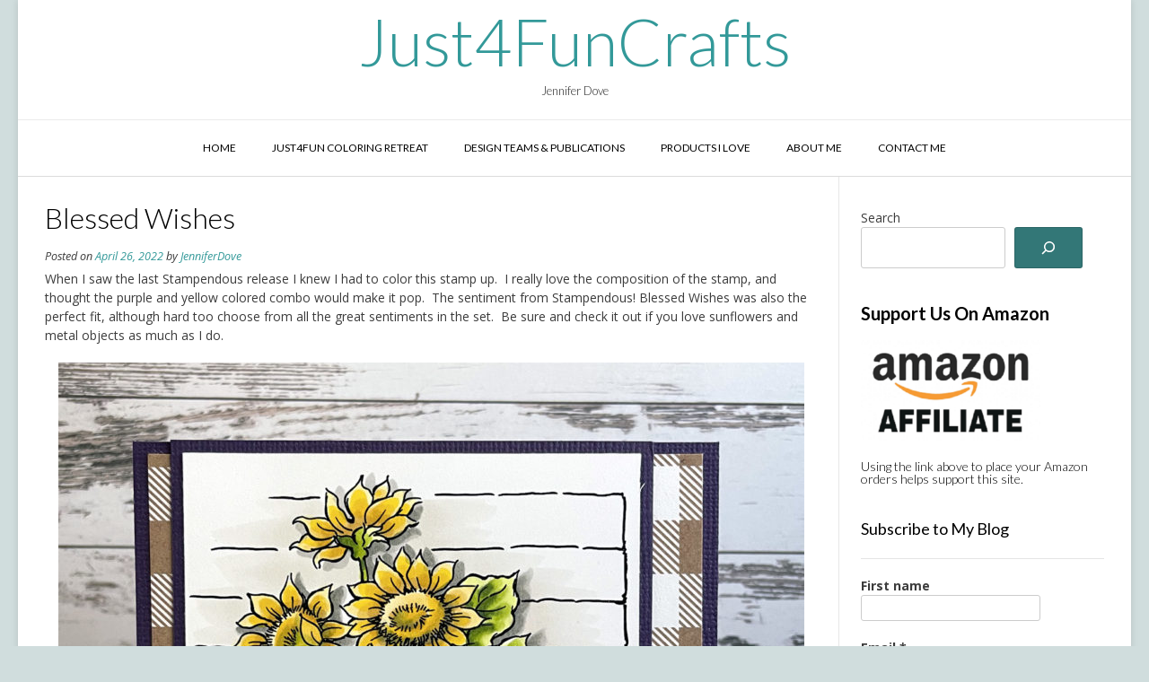

--- FILE ---
content_type: text/html; charset=UTF-8
request_url: https://www.just4funcrafts.com/2022/04/blessed-wishes.html
body_size: 22365
content:
<!DOCTYPE html><!-- Vogue Premium -->
<html lang="en-US">
<head>
<meta charset="UTF-8">
<meta name="viewport" content="width=device-width, initial-scale=1">
<link rel="profile" href="http://gmpg.org/xfn/11">
<title>Blessed Wishes &#8211; Just4FunCrafts</title>
<meta name='robots' content='max-image-preview:large' />

            <script data-no-defer="1" data-ezscrex="false" data-cfasync="false" data-pagespeed-no-defer data-cookieconsent="ignore">
                var ctPublicFunctions = {"_ajax_nonce":"7ee6d3217b","_rest_nonce":"2cf3c805c3","_ajax_url":"\/wp-admin\/admin-ajax.php","_rest_url":"https:\/\/www.just4funcrafts.com\/wp-json\/","data__cookies_type":"native","data__ajax_type":"rest","data__bot_detector_enabled":"0","data__frontend_data_log_enabled":1,"cookiePrefix":"","wprocket_detected":false,"host_url":"www.just4funcrafts.com","text__ee_click_to_select":"Click to select the whole data","text__ee_original_email":"The complete one is","text__ee_got_it":"Got it","text__ee_blocked":"Blocked","text__ee_cannot_connect":"Cannot connect","text__ee_cannot_decode":"Can not decode email. Unknown reason","text__ee_email_decoder":"CleanTalk email decoder","text__ee_wait_for_decoding":"The magic is on the way!","text__ee_decoding_process":"Please wait a few seconds while we decode the contact data."}
            </script>
        
            <script data-no-defer="1" data-ezscrex="false" data-cfasync="false" data-pagespeed-no-defer data-cookieconsent="ignore">
                var ctPublic = {"_ajax_nonce":"7ee6d3217b","settings__forms__check_internal":"0","settings__forms__check_external":"0","settings__forms__force_protection":"0","settings__forms__search_test":"1","settings__forms__wc_add_to_cart":"0","settings__data__bot_detector_enabled":"0","settings__sfw__anti_crawler":0,"blog_home":"https:\/\/www.just4funcrafts.com\/","pixel__setting":"0","pixel__enabled":false,"pixel__url":null,"data__email_check_before_post":"1","data__email_check_exist_post":"0","data__cookies_type":"native","data__key_is_ok":true,"data__visible_fields_required":true,"wl_brandname":"Anti-Spam by CleanTalk","wl_brandname_short":"CleanTalk","ct_checkjs_key":"073e26ddd4b886fe1fa4dd760af5d9032b0b6f8263df426d154d544dc4e3692d","emailEncoderPassKey":"4092f6292a287fbb8c2afeb9fd1a0aea","bot_detector_forms_excluded":"W10=","advancedCacheExists":true,"varnishCacheExists":false,"wc_ajax_add_to_cart":false}
            </script>
        <link rel='dns-prefetch' href='//assets.pinterest.com' />
<link rel='dns-prefetch' href='//fonts.googleapis.com' />
<link rel="alternate" title="oEmbed (JSON)" type="application/json+oembed" href="https://www.just4funcrafts.com/wp-json/oembed/1.0/embed?url=https%3A%2F%2Fwww.just4funcrafts.com%2F2022%2F04%2Fblessed-wishes.html" />
<link rel="alternate" title="oEmbed (XML)" type="text/xml+oembed" href="https://www.just4funcrafts.com/wp-json/oembed/1.0/embed?url=https%3A%2F%2Fwww.just4funcrafts.com%2F2022%2F04%2Fblessed-wishes.html&#038;format=xml" />
<style id='wp-img-auto-sizes-contain-inline-css' type='text/css'>
img:is([sizes=auto i],[sizes^="auto," i]){contain-intrinsic-size:3000px 1500px}
/*# sourceURL=wp-img-auto-sizes-contain-inline-css */
</style>
<style id='wp-emoji-styles-inline-css' type='text/css'>

	img.wp-smiley, img.emoji {
		display: inline !important;
		border: none !important;
		box-shadow: none !important;
		height: 1em !important;
		width: 1em !important;
		margin: 0 0.07em !important;
		vertical-align: -0.1em !important;
		background: none !important;
		padding: 0 !important;
	}
/*# sourceURL=wp-emoji-styles-inline-css */
</style>
<style id='wp-block-library-inline-css' type='text/css'>
:root{--wp-block-synced-color:#7a00df;--wp-block-synced-color--rgb:122,0,223;--wp-bound-block-color:var(--wp-block-synced-color);--wp-editor-canvas-background:#ddd;--wp-admin-theme-color:#007cba;--wp-admin-theme-color--rgb:0,124,186;--wp-admin-theme-color-darker-10:#006ba1;--wp-admin-theme-color-darker-10--rgb:0,107,160.5;--wp-admin-theme-color-darker-20:#005a87;--wp-admin-theme-color-darker-20--rgb:0,90,135;--wp-admin-border-width-focus:2px}@media (min-resolution:192dpi){:root{--wp-admin-border-width-focus:1.5px}}.wp-element-button{cursor:pointer}:root .has-very-light-gray-background-color{background-color:#eee}:root .has-very-dark-gray-background-color{background-color:#313131}:root .has-very-light-gray-color{color:#eee}:root .has-very-dark-gray-color{color:#313131}:root .has-vivid-green-cyan-to-vivid-cyan-blue-gradient-background{background:linear-gradient(135deg,#00d084,#0693e3)}:root .has-purple-crush-gradient-background{background:linear-gradient(135deg,#34e2e4,#4721fb 50%,#ab1dfe)}:root .has-hazy-dawn-gradient-background{background:linear-gradient(135deg,#faaca8,#dad0ec)}:root .has-subdued-olive-gradient-background{background:linear-gradient(135deg,#fafae1,#67a671)}:root .has-atomic-cream-gradient-background{background:linear-gradient(135deg,#fdd79a,#004a59)}:root .has-nightshade-gradient-background{background:linear-gradient(135deg,#330968,#31cdcf)}:root .has-midnight-gradient-background{background:linear-gradient(135deg,#020381,#2874fc)}:root{--wp--preset--font-size--normal:16px;--wp--preset--font-size--huge:42px}.has-regular-font-size{font-size:1em}.has-larger-font-size{font-size:2.625em}.has-normal-font-size{font-size:var(--wp--preset--font-size--normal)}.has-huge-font-size{font-size:var(--wp--preset--font-size--huge)}.has-text-align-center{text-align:center}.has-text-align-left{text-align:left}.has-text-align-right{text-align:right}.has-fit-text{white-space:nowrap!important}#end-resizable-editor-section{display:none}.aligncenter{clear:both}.items-justified-left{justify-content:flex-start}.items-justified-center{justify-content:center}.items-justified-right{justify-content:flex-end}.items-justified-space-between{justify-content:space-between}.screen-reader-text{border:0;clip-path:inset(50%);height:1px;margin:-1px;overflow:hidden;padding:0;position:absolute;width:1px;word-wrap:normal!important}.screen-reader-text:focus{background-color:#ddd;clip-path:none;color:#444;display:block;font-size:1em;height:auto;left:5px;line-height:normal;padding:15px 23px 14px;text-decoration:none;top:5px;width:auto;z-index:100000}html :where(.has-border-color){border-style:solid}html :where([style*=border-top-color]){border-top-style:solid}html :where([style*=border-right-color]){border-right-style:solid}html :where([style*=border-bottom-color]){border-bottom-style:solid}html :where([style*=border-left-color]){border-left-style:solid}html :where([style*=border-width]){border-style:solid}html :where([style*=border-top-width]){border-top-style:solid}html :where([style*=border-right-width]){border-right-style:solid}html :where([style*=border-bottom-width]){border-bottom-style:solid}html :where([style*=border-left-width]){border-left-style:solid}html :where(img[class*=wp-image-]){height:auto;max-width:100%}:where(figure){margin:0 0 1em}html :where(.is-position-sticky){--wp-admin--admin-bar--position-offset:var(--wp-admin--admin-bar--height,0px)}@media screen and (max-width:600px){html :where(.is-position-sticky){--wp-admin--admin-bar--position-offset:0px}}

/*# sourceURL=wp-block-library-inline-css */
</style><style id='wp-block-image-inline-css' type='text/css'>
.wp-block-image>a,.wp-block-image>figure>a{display:inline-block}.wp-block-image img{box-sizing:border-box;height:auto;max-width:100%;vertical-align:bottom}@media not (prefers-reduced-motion){.wp-block-image img.hide{visibility:hidden}.wp-block-image img.show{animation:show-content-image .4s}}.wp-block-image[style*=border-radius] img,.wp-block-image[style*=border-radius]>a{border-radius:inherit}.wp-block-image.has-custom-border img{box-sizing:border-box}.wp-block-image.aligncenter{text-align:center}.wp-block-image.alignfull>a,.wp-block-image.alignwide>a{width:100%}.wp-block-image.alignfull img,.wp-block-image.alignwide img{height:auto;width:100%}.wp-block-image .aligncenter,.wp-block-image .alignleft,.wp-block-image .alignright,.wp-block-image.aligncenter,.wp-block-image.alignleft,.wp-block-image.alignright{display:table}.wp-block-image .aligncenter>figcaption,.wp-block-image .alignleft>figcaption,.wp-block-image .alignright>figcaption,.wp-block-image.aligncenter>figcaption,.wp-block-image.alignleft>figcaption,.wp-block-image.alignright>figcaption{caption-side:bottom;display:table-caption}.wp-block-image .alignleft{float:left;margin:.5em 1em .5em 0}.wp-block-image .alignright{float:right;margin:.5em 0 .5em 1em}.wp-block-image .aligncenter{margin-left:auto;margin-right:auto}.wp-block-image :where(figcaption){margin-bottom:1em;margin-top:.5em}.wp-block-image.is-style-circle-mask img{border-radius:9999px}@supports ((-webkit-mask-image:none) or (mask-image:none)) or (-webkit-mask-image:none){.wp-block-image.is-style-circle-mask img{border-radius:0;-webkit-mask-image:url('data:image/svg+xml;utf8,<svg viewBox="0 0 100 100" xmlns="http://www.w3.org/2000/svg"><circle cx="50" cy="50" r="50"/></svg>');mask-image:url('data:image/svg+xml;utf8,<svg viewBox="0 0 100 100" xmlns="http://www.w3.org/2000/svg"><circle cx="50" cy="50" r="50"/></svg>');mask-mode:alpha;-webkit-mask-position:center;mask-position:center;-webkit-mask-repeat:no-repeat;mask-repeat:no-repeat;-webkit-mask-size:contain;mask-size:contain}}:root :where(.wp-block-image.is-style-rounded img,.wp-block-image .is-style-rounded img){border-radius:9999px}.wp-block-image figure{margin:0}.wp-lightbox-container{display:flex;flex-direction:column;position:relative}.wp-lightbox-container img{cursor:zoom-in}.wp-lightbox-container img:hover+button{opacity:1}.wp-lightbox-container button{align-items:center;backdrop-filter:blur(16px) saturate(180%);background-color:#5a5a5a40;border:none;border-radius:4px;cursor:zoom-in;display:flex;height:20px;justify-content:center;opacity:0;padding:0;position:absolute;right:16px;text-align:center;top:16px;width:20px;z-index:100}@media not (prefers-reduced-motion){.wp-lightbox-container button{transition:opacity .2s ease}}.wp-lightbox-container button:focus-visible{outline:3px auto #5a5a5a40;outline:3px auto -webkit-focus-ring-color;outline-offset:3px}.wp-lightbox-container button:hover{cursor:pointer;opacity:1}.wp-lightbox-container button:focus{opacity:1}.wp-lightbox-container button:focus,.wp-lightbox-container button:hover,.wp-lightbox-container button:not(:hover):not(:active):not(.has-background){background-color:#5a5a5a40;border:none}.wp-lightbox-overlay{box-sizing:border-box;cursor:zoom-out;height:100vh;left:0;overflow:hidden;position:fixed;top:0;visibility:hidden;width:100%;z-index:100000}.wp-lightbox-overlay .close-button{align-items:center;cursor:pointer;display:flex;justify-content:center;min-height:40px;min-width:40px;padding:0;position:absolute;right:calc(env(safe-area-inset-right) + 16px);top:calc(env(safe-area-inset-top) + 16px);z-index:5000000}.wp-lightbox-overlay .close-button:focus,.wp-lightbox-overlay .close-button:hover,.wp-lightbox-overlay .close-button:not(:hover):not(:active):not(.has-background){background:none;border:none}.wp-lightbox-overlay .lightbox-image-container{height:var(--wp--lightbox-container-height);left:50%;overflow:hidden;position:absolute;top:50%;transform:translate(-50%,-50%);transform-origin:top left;width:var(--wp--lightbox-container-width);z-index:9999999999}.wp-lightbox-overlay .wp-block-image{align-items:center;box-sizing:border-box;display:flex;height:100%;justify-content:center;margin:0;position:relative;transform-origin:0 0;width:100%;z-index:3000000}.wp-lightbox-overlay .wp-block-image img{height:var(--wp--lightbox-image-height);min-height:var(--wp--lightbox-image-height);min-width:var(--wp--lightbox-image-width);width:var(--wp--lightbox-image-width)}.wp-lightbox-overlay .wp-block-image figcaption{display:none}.wp-lightbox-overlay button{background:none;border:none}.wp-lightbox-overlay .scrim{background-color:#fff;height:100%;opacity:.9;position:absolute;width:100%;z-index:2000000}.wp-lightbox-overlay.active{visibility:visible}@media not (prefers-reduced-motion){.wp-lightbox-overlay.active{animation:turn-on-visibility .25s both}.wp-lightbox-overlay.active img{animation:turn-on-visibility .35s both}.wp-lightbox-overlay.show-closing-animation:not(.active){animation:turn-off-visibility .35s both}.wp-lightbox-overlay.show-closing-animation:not(.active) img{animation:turn-off-visibility .25s both}.wp-lightbox-overlay.zoom.active{animation:none;opacity:1;visibility:visible}.wp-lightbox-overlay.zoom.active .lightbox-image-container{animation:lightbox-zoom-in .4s}.wp-lightbox-overlay.zoom.active .lightbox-image-container img{animation:none}.wp-lightbox-overlay.zoom.active .scrim{animation:turn-on-visibility .4s forwards}.wp-lightbox-overlay.zoom.show-closing-animation:not(.active){animation:none}.wp-lightbox-overlay.zoom.show-closing-animation:not(.active) .lightbox-image-container{animation:lightbox-zoom-out .4s}.wp-lightbox-overlay.zoom.show-closing-animation:not(.active) .lightbox-image-container img{animation:none}.wp-lightbox-overlay.zoom.show-closing-animation:not(.active) .scrim{animation:turn-off-visibility .4s forwards}}@keyframes show-content-image{0%{visibility:hidden}99%{visibility:hidden}to{visibility:visible}}@keyframes turn-on-visibility{0%{opacity:0}to{opacity:1}}@keyframes turn-off-visibility{0%{opacity:1;visibility:visible}99%{opacity:0;visibility:visible}to{opacity:0;visibility:hidden}}@keyframes lightbox-zoom-in{0%{transform:translate(calc((-100vw + var(--wp--lightbox-scrollbar-width))/2 + var(--wp--lightbox-initial-left-position)),calc(-50vh + var(--wp--lightbox-initial-top-position))) scale(var(--wp--lightbox-scale))}to{transform:translate(-50%,-50%) scale(1)}}@keyframes lightbox-zoom-out{0%{transform:translate(-50%,-50%) scale(1);visibility:visible}99%{visibility:visible}to{transform:translate(calc((-100vw + var(--wp--lightbox-scrollbar-width))/2 + var(--wp--lightbox-initial-left-position)),calc(-50vh + var(--wp--lightbox-initial-top-position))) scale(var(--wp--lightbox-scale));visibility:hidden}}
/*# sourceURL=https://www.just4funcrafts.com/wp-includes/blocks/image/style.min.css */
</style>
<style id='wp-block-search-inline-css' type='text/css'>
.wp-block-search__button{margin-left:10px;word-break:normal}.wp-block-search__button.has-icon{line-height:0}.wp-block-search__button svg{height:1.25em;min-height:24px;min-width:24px;width:1.25em;fill:currentColor;vertical-align:text-bottom}:where(.wp-block-search__button){border:1px solid #ccc;padding:6px 10px}.wp-block-search__inside-wrapper{display:flex;flex:auto;flex-wrap:nowrap;max-width:100%}.wp-block-search__label{width:100%}.wp-block-search.wp-block-search__button-only .wp-block-search__button{box-sizing:border-box;display:flex;flex-shrink:0;justify-content:center;margin-left:0;max-width:100%}.wp-block-search.wp-block-search__button-only .wp-block-search__inside-wrapper{min-width:0!important;transition-property:width}.wp-block-search.wp-block-search__button-only .wp-block-search__input{flex-basis:100%;transition-duration:.3s}.wp-block-search.wp-block-search__button-only.wp-block-search__searchfield-hidden,.wp-block-search.wp-block-search__button-only.wp-block-search__searchfield-hidden .wp-block-search__inside-wrapper{overflow:hidden}.wp-block-search.wp-block-search__button-only.wp-block-search__searchfield-hidden .wp-block-search__input{border-left-width:0!important;border-right-width:0!important;flex-basis:0;flex-grow:0;margin:0;min-width:0!important;padding-left:0!important;padding-right:0!important;width:0!important}:where(.wp-block-search__input){appearance:none;border:1px solid #949494;flex-grow:1;font-family:inherit;font-size:inherit;font-style:inherit;font-weight:inherit;letter-spacing:inherit;line-height:inherit;margin-left:0;margin-right:0;min-width:3rem;padding:8px;text-decoration:unset!important;text-transform:inherit}:where(.wp-block-search__button-inside .wp-block-search__inside-wrapper){background-color:#fff;border:1px solid #949494;box-sizing:border-box;padding:4px}:where(.wp-block-search__button-inside .wp-block-search__inside-wrapper) .wp-block-search__input{border:none;border-radius:0;padding:0 4px}:where(.wp-block-search__button-inside .wp-block-search__inside-wrapper) .wp-block-search__input:focus{outline:none}:where(.wp-block-search__button-inside .wp-block-search__inside-wrapper) :where(.wp-block-search__button){padding:4px 8px}.wp-block-search.aligncenter .wp-block-search__inside-wrapper{margin:auto}.wp-block[data-align=right] .wp-block-search.wp-block-search__button-only .wp-block-search__inside-wrapper{float:right}
/*# sourceURL=https://www.just4funcrafts.com/wp-includes/blocks/search/style.min.css */
</style>
<style id='wp-block-tag-cloud-inline-css' type='text/css'>
.wp-block-tag-cloud{box-sizing:border-box}.wp-block-tag-cloud.aligncenter{justify-content:center;text-align:center}.wp-block-tag-cloud a{display:inline-block;margin-right:5px}.wp-block-tag-cloud span{display:inline-block;margin-left:5px;text-decoration:none}:root :where(.wp-block-tag-cloud.is-style-outline){display:flex;flex-wrap:wrap;gap:1ch}:root :where(.wp-block-tag-cloud.is-style-outline a){border:1px solid;font-size:unset!important;margin-right:0;padding:1ch 2ch;text-decoration:none!important}
/*# sourceURL=https://www.just4funcrafts.com/wp-includes/blocks/tag-cloud/style.min.css */
</style>
<style id='wp-block-group-inline-css' type='text/css'>
.wp-block-group{box-sizing:border-box}:where(.wp-block-group.wp-block-group-is-layout-constrained){position:relative}
/*# sourceURL=https://www.just4funcrafts.com/wp-includes/blocks/group/style.min.css */
</style>
<style id='global-styles-inline-css' type='text/css'>
:root{--wp--preset--aspect-ratio--square: 1;--wp--preset--aspect-ratio--4-3: 4/3;--wp--preset--aspect-ratio--3-4: 3/4;--wp--preset--aspect-ratio--3-2: 3/2;--wp--preset--aspect-ratio--2-3: 2/3;--wp--preset--aspect-ratio--16-9: 16/9;--wp--preset--aspect-ratio--9-16: 9/16;--wp--preset--color--black: #000000;--wp--preset--color--cyan-bluish-gray: #abb8c3;--wp--preset--color--white: #ffffff;--wp--preset--color--pale-pink: #f78da7;--wp--preset--color--vivid-red: #cf2e2e;--wp--preset--color--luminous-vivid-orange: #ff6900;--wp--preset--color--luminous-vivid-amber: #fcb900;--wp--preset--color--light-green-cyan: #7bdcb5;--wp--preset--color--vivid-green-cyan: #00d084;--wp--preset--color--pale-cyan-blue: #8ed1fc;--wp--preset--color--vivid-cyan-blue: #0693e3;--wp--preset--color--vivid-purple: #9b51e0;--wp--preset--gradient--vivid-cyan-blue-to-vivid-purple: linear-gradient(135deg,rgb(6,147,227) 0%,rgb(155,81,224) 100%);--wp--preset--gradient--light-green-cyan-to-vivid-green-cyan: linear-gradient(135deg,rgb(122,220,180) 0%,rgb(0,208,130) 100%);--wp--preset--gradient--luminous-vivid-amber-to-luminous-vivid-orange: linear-gradient(135deg,rgb(252,185,0) 0%,rgb(255,105,0) 100%);--wp--preset--gradient--luminous-vivid-orange-to-vivid-red: linear-gradient(135deg,rgb(255,105,0) 0%,rgb(207,46,46) 100%);--wp--preset--gradient--very-light-gray-to-cyan-bluish-gray: linear-gradient(135deg,rgb(238,238,238) 0%,rgb(169,184,195) 100%);--wp--preset--gradient--cool-to-warm-spectrum: linear-gradient(135deg,rgb(74,234,220) 0%,rgb(151,120,209) 20%,rgb(207,42,186) 40%,rgb(238,44,130) 60%,rgb(251,105,98) 80%,rgb(254,248,76) 100%);--wp--preset--gradient--blush-light-purple: linear-gradient(135deg,rgb(255,206,236) 0%,rgb(152,150,240) 100%);--wp--preset--gradient--blush-bordeaux: linear-gradient(135deg,rgb(254,205,165) 0%,rgb(254,45,45) 50%,rgb(107,0,62) 100%);--wp--preset--gradient--luminous-dusk: linear-gradient(135deg,rgb(255,203,112) 0%,rgb(199,81,192) 50%,rgb(65,88,208) 100%);--wp--preset--gradient--pale-ocean: linear-gradient(135deg,rgb(255,245,203) 0%,rgb(182,227,212) 50%,rgb(51,167,181) 100%);--wp--preset--gradient--electric-grass: linear-gradient(135deg,rgb(202,248,128) 0%,rgb(113,206,126) 100%);--wp--preset--gradient--midnight: linear-gradient(135deg,rgb(2,3,129) 0%,rgb(40,116,252) 100%);--wp--preset--font-size--small: 13px;--wp--preset--font-size--medium: 20px;--wp--preset--font-size--large: 36px;--wp--preset--font-size--x-large: 42px;--wp--preset--spacing--20: 0.44rem;--wp--preset--spacing--30: 0.67rem;--wp--preset--spacing--40: 1rem;--wp--preset--spacing--50: 1.5rem;--wp--preset--spacing--60: 2.25rem;--wp--preset--spacing--70: 3.38rem;--wp--preset--spacing--80: 5.06rem;--wp--preset--shadow--natural: 6px 6px 9px rgba(0, 0, 0, 0.2);--wp--preset--shadow--deep: 12px 12px 50px rgba(0, 0, 0, 0.4);--wp--preset--shadow--sharp: 6px 6px 0px rgba(0, 0, 0, 0.2);--wp--preset--shadow--outlined: 6px 6px 0px -3px rgb(255, 255, 255), 6px 6px rgb(0, 0, 0);--wp--preset--shadow--crisp: 6px 6px 0px rgb(0, 0, 0);}:where(.is-layout-flex){gap: 0.5em;}:where(.is-layout-grid){gap: 0.5em;}body .is-layout-flex{display: flex;}.is-layout-flex{flex-wrap: wrap;align-items: center;}.is-layout-flex > :is(*, div){margin: 0;}body .is-layout-grid{display: grid;}.is-layout-grid > :is(*, div){margin: 0;}:where(.wp-block-columns.is-layout-flex){gap: 2em;}:where(.wp-block-columns.is-layout-grid){gap: 2em;}:where(.wp-block-post-template.is-layout-flex){gap: 1.25em;}:where(.wp-block-post-template.is-layout-grid){gap: 1.25em;}.has-black-color{color: var(--wp--preset--color--black) !important;}.has-cyan-bluish-gray-color{color: var(--wp--preset--color--cyan-bluish-gray) !important;}.has-white-color{color: var(--wp--preset--color--white) !important;}.has-pale-pink-color{color: var(--wp--preset--color--pale-pink) !important;}.has-vivid-red-color{color: var(--wp--preset--color--vivid-red) !important;}.has-luminous-vivid-orange-color{color: var(--wp--preset--color--luminous-vivid-orange) !important;}.has-luminous-vivid-amber-color{color: var(--wp--preset--color--luminous-vivid-amber) !important;}.has-light-green-cyan-color{color: var(--wp--preset--color--light-green-cyan) !important;}.has-vivid-green-cyan-color{color: var(--wp--preset--color--vivid-green-cyan) !important;}.has-pale-cyan-blue-color{color: var(--wp--preset--color--pale-cyan-blue) !important;}.has-vivid-cyan-blue-color{color: var(--wp--preset--color--vivid-cyan-blue) !important;}.has-vivid-purple-color{color: var(--wp--preset--color--vivid-purple) !important;}.has-black-background-color{background-color: var(--wp--preset--color--black) !important;}.has-cyan-bluish-gray-background-color{background-color: var(--wp--preset--color--cyan-bluish-gray) !important;}.has-white-background-color{background-color: var(--wp--preset--color--white) !important;}.has-pale-pink-background-color{background-color: var(--wp--preset--color--pale-pink) !important;}.has-vivid-red-background-color{background-color: var(--wp--preset--color--vivid-red) !important;}.has-luminous-vivid-orange-background-color{background-color: var(--wp--preset--color--luminous-vivid-orange) !important;}.has-luminous-vivid-amber-background-color{background-color: var(--wp--preset--color--luminous-vivid-amber) !important;}.has-light-green-cyan-background-color{background-color: var(--wp--preset--color--light-green-cyan) !important;}.has-vivid-green-cyan-background-color{background-color: var(--wp--preset--color--vivid-green-cyan) !important;}.has-pale-cyan-blue-background-color{background-color: var(--wp--preset--color--pale-cyan-blue) !important;}.has-vivid-cyan-blue-background-color{background-color: var(--wp--preset--color--vivid-cyan-blue) !important;}.has-vivid-purple-background-color{background-color: var(--wp--preset--color--vivid-purple) !important;}.has-black-border-color{border-color: var(--wp--preset--color--black) !important;}.has-cyan-bluish-gray-border-color{border-color: var(--wp--preset--color--cyan-bluish-gray) !important;}.has-white-border-color{border-color: var(--wp--preset--color--white) !important;}.has-pale-pink-border-color{border-color: var(--wp--preset--color--pale-pink) !important;}.has-vivid-red-border-color{border-color: var(--wp--preset--color--vivid-red) !important;}.has-luminous-vivid-orange-border-color{border-color: var(--wp--preset--color--luminous-vivid-orange) !important;}.has-luminous-vivid-amber-border-color{border-color: var(--wp--preset--color--luminous-vivid-amber) !important;}.has-light-green-cyan-border-color{border-color: var(--wp--preset--color--light-green-cyan) !important;}.has-vivid-green-cyan-border-color{border-color: var(--wp--preset--color--vivid-green-cyan) !important;}.has-pale-cyan-blue-border-color{border-color: var(--wp--preset--color--pale-cyan-blue) !important;}.has-vivid-cyan-blue-border-color{border-color: var(--wp--preset--color--vivid-cyan-blue) !important;}.has-vivid-purple-border-color{border-color: var(--wp--preset--color--vivid-purple) !important;}.has-vivid-cyan-blue-to-vivid-purple-gradient-background{background: var(--wp--preset--gradient--vivid-cyan-blue-to-vivid-purple) !important;}.has-light-green-cyan-to-vivid-green-cyan-gradient-background{background: var(--wp--preset--gradient--light-green-cyan-to-vivid-green-cyan) !important;}.has-luminous-vivid-amber-to-luminous-vivid-orange-gradient-background{background: var(--wp--preset--gradient--luminous-vivid-amber-to-luminous-vivid-orange) !important;}.has-luminous-vivid-orange-to-vivid-red-gradient-background{background: var(--wp--preset--gradient--luminous-vivid-orange-to-vivid-red) !important;}.has-very-light-gray-to-cyan-bluish-gray-gradient-background{background: var(--wp--preset--gradient--very-light-gray-to-cyan-bluish-gray) !important;}.has-cool-to-warm-spectrum-gradient-background{background: var(--wp--preset--gradient--cool-to-warm-spectrum) !important;}.has-blush-light-purple-gradient-background{background: var(--wp--preset--gradient--blush-light-purple) !important;}.has-blush-bordeaux-gradient-background{background: var(--wp--preset--gradient--blush-bordeaux) !important;}.has-luminous-dusk-gradient-background{background: var(--wp--preset--gradient--luminous-dusk) !important;}.has-pale-ocean-gradient-background{background: var(--wp--preset--gradient--pale-ocean) !important;}.has-electric-grass-gradient-background{background: var(--wp--preset--gradient--electric-grass) !important;}.has-midnight-gradient-background{background: var(--wp--preset--gradient--midnight) !important;}.has-small-font-size{font-size: var(--wp--preset--font-size--small) !important;}.has-medium-font-size{font-size: var(--wp--preset--font-size--medium) !important;}.has-large-font-size{font-size: var(--wp--preset--font-size--large) !important;}.has-x-large-font-size{font-size: var(--wp--preset--font-size--x-large) !important;}
/*# sourceURL=global-styles-inline-css */
</style>

<style id='classic-theme-styles-inline-css' type='text/css'>
/*! This file is auto-generated */
.wp-block-button__link{color:#fff;background-color:#32373c;border-radius:9999px;box-shadow:none;text-decoration:none;padding:calc(.667em + 2px) calc(1.333em + 2px);font-size:1.125em}.wp-block-file__button{background:#32373c;color:#fff;text-decoration:none}
/*# sourceURL=/wp-includes/css/classic-themes.min.css */
</style>
<link rel='stylesheet' id='pntrst_stylesheet-css' href='https://www.just4funcrafts.com/wp-content/plugins/bws-pinterest/css/style.css?ver=1.2.1' type='text/css' media='all' />
<link rel='stylesheet' id='cleantalk-public-css-css' href='https://www.just4funcrafts.com/wp-content/plugins/cleantalk-spam-protect/css/cleantalk-public.min.css?ver=6.70.1_1766174857' type='text/css' media='all' />
<link rel='stylesheet' id='cleantalk-email-decoder-css-css' href='https://www.just4funcrafts.com/wp-content/plugins/cleantalk-spam-protect/css/cleantalk-email-decoder.min.css?ver=6.70.1_1766174857' type='text/css' media='all' />
<link rel='stylesheet' id='rt-fontawsome-css' href='https://www.just4funcrafts.com/wp-content/plugins/the-post-grid/assets/vendor/font-awesome/css/font-awesome.min.css?ver=7.8.8' type='text/css' media='all' />
<link rel='stylesheet' id='rt-tpg-css' href='https://www.just4funcrafts.com/wp-content/plugins/the-post-grid/assets/css/thepostgrid.min.css?ver=7.8.8' type='text/css' media='all' />
<link rel='stylesheet' id='customizer_vogue_fonts-css' href='//fonts.googleapis.com/css?family=Lato%3Aregular%2Citalic%2C700|Open+Sans%3Aregular%2Citalic%2C700%26subset%3Dlatin%2C' type='text/css' media='screen' />
<link rel='stylesheet' id='vogue-slider-style-css' href='https://www.just4funcrafts.com/wp-content/themes/vogue/includes/basic-slider/css/style.css?ver=10.9.3' type='text/css' media='all' />
<link rel='stylesheet' id='vogue-body-font-default-css' href='//fonts.googleapis.com/css?family=Open+Sans%3A400%2C300%2C300italic%2C400italic%2C600%2C600italic%2C700%2C700italic&#038;ver=10.9.3' type='text/css' media='all' />
<link rel='stylesheet' id='vogue-heading-font-default-css' href='//fonts.googleapis.com/css?family=Lato%3A400%2C300%2C300italic%2C400italic%2C700%2C700italic&#038;ver=10.9.3' type='text/css' media='all' />
<link rel='stylesheet' id='vogue-font-awesome-css' href='https://www.just4funcrafts.com/wp-content/themes/vogue/includes/font-awesome/css/all.min.css?ver=6.5.1' type='text/css' media='all' />
<link rel='stylesheet' id='vogue-style-css' href='https://www.just4funcrafts.com/wp-content/themes/vogue/style.css?ver=10.9.3' type='text/css' media='all' />
<link rel='stylesheet' id='vogue-header-style-css' href='https://www.just4funcrafts.com/wp-content/themes/vogue/templates/css/header-one.css?ver=10.9.3' type='text/css' media='all' />
<link rel='stylesheet' id='vogue-footer-style-css' href='https://www.just4funcrafts.com/wp-content/themes/vogue/templates/css/footer-custom.css?ver=10.9.3' type='text/css' media='all' />
<link rel='stylesheet' id='__EPYT__style-css' href='https://www.just4funcrafts.com/wp-content/plugins/youtube-embed-plus/styles/ytprefs.min.css?ver=14.2.4' type='text/css' media='all' />
<style id='__EPYT__style-inline-css' type='text/css'>

                .epyt-gallery-thumb {
                        width: 33.333%;
                }
                
/*# sourceURL=__EPYT__style-inline-css */
</style>
<script type="text/javascript" src="https://www.just4funcrafts.com/wp-content/plugins/cleantalk-spam-protect/js/apbct-public-bundle_gathering.min.js?ver=6.70.1_1766174857" id="apbct-public-bundle_gathering.min-js-js"></script>
<script type="text/javascript" src="https://www.just4funcrafts.com/wp-includes/js/jquery/jquery.min.js?ver=3.7.1" id="jquery-core-js"></script>
<script type="text/javascript" src="https://www.just4funcrafts.com/wp-includes/js/jquery/jquery-migrate.min.js?ver=3.4.1" id="jquery-migrate-js"></script>
<script type="text/javascript" id="__ytprefs__-js-extra">
/* <![CDATA[ */
var _EPYT_ = {"ajaxurl":"https://www.just4funcrafts.com/wp-admin/admin-ajax.php","security":"7fdfb3e5f9","gallery_scrolloffset":"20","eppathtoscripts":"https://www.just4funcrafts.com/wp-content/plugins/youtube-embed-plus/scripts/","eppath":"https://www.just4funcrafts.com/wp-content/plugins/youtube-embed-plus/","epresponsiveselector":"[\"iframe.__youtube_prefs_widget__\"]","epdovol":"1","version":"14.2.4","evselector":"iframe.__youtube_prefs__[src], iframe[src*=\"youtube.com/embed/\"], iframe[src*=\"youtube-nocookie.com/embed/\"]","ajax_compat":"","maxres_facade":"eager","ytapi_load":"light","pause_others":"","stopMobileBuffer":"1","facade_mode":"","not_live_on_channel":""};
//# sourceURL=__ytprefs__-js-extra
/* ]]> */
</script>
<script type="text/javascript" src="https://www.just4funcrafts.com/wp-content/plugins/youtube-embed-plus/scripts/ytprefs.min.js?ver=14.2.4" id="__ytprefs__-js"></script>
<link rel="https://api.w.org/" href="https://www.just4funcrafts.com/wp-json/" /><link rel="alternate" title="JSON" type="application/json" href="https://www.just4funcrafts.com/wp-json/wp/v2/posts/28609" /><link rel="canonical" href="https://www.just4funcrafts.com/2022/04/blessed-wishes.html" />
        <style>
            :root {
                --tpg-primary-color: #0d6efd;
                --tpg-secondary-color: #0654c4;
                --tpg-primary-light: #c4d0ff
            }

                    </style>
		<style type="text/css" id="custom-background-css">
body.custom-background { background-color: #d0dddd; }
</style>
	<style id='vogue-customizer-custom-css-inline-css' type='text/css'>
#comments .form-submit #submit,
                .search-block .search-submit,
                .side-aligned-social a.header-social-icon,
                .no-results-btn,
                button,
                input[type="button"],
                input[type="reset"],
                input[type="submit"],
                .woocommerce ul.products li.product a.add_to_cart_button, .woocommerce-page ul.products li.product a.add_to_cart_button,
                .woocommerce ul.products li.product .onsale, .woocommerce-page ul.products li.product .onsale,
                .woocommerce button.button.alt,
                .woocommerce-page button.button.alt,
                .woocommerce input.button.alt:hover,
                .woocommerce-page #content input.button.alt:hover,
                .woocommerce .cart-collaterals .shipping_calculator .button,
                .woocommerce-page .cart-collaterals .shipping_calculator .button,
                .woocommerce a.button,
                .woocommerce #respond input#submit.alt,
				.woocommerce a.button.alt,
				.woocommerce button.button.alt,
				.woocommerce input.button.alt,
                .woocommerce-page a.button,
                .woocommerce input.button,
                .woocommerce-page #content input.button,
                .woocommerce-page input.button,
                .woocommerce #review_form #respond .form-submit input,
                .woocommerce-page #review_form #respond .form-submit input,
                .woocommerce-cart .wc-proceed-to-checkout a.checkout-button:hover,
                .woocommerce .widget_price_filter .ui-slider .ui-slider-range,
                .woocommerce .widget_price_filter .ui-slider .ui-slider-handle,
                .single-product span.onsale,
                .woocommerce button.button.alt.disabled,
                .main-navigation ul ul a:hover,
                .main-navigation ul ul li.focus > a,
                .main-navigation ul ul li.current-menu-item > a,
                .main-navigation ul ul li.current_page_item > a,
                .main-navigation ul ul li.current-menu-parent > a,
                .main-navigation ul ul li.current_page_parent > a,
                .main-navigation ul ul li.current-menu-ancestor > a,
                .main-navigation ul ul li.current_page_ancestor > a,
                .main-navigation button,
                .wpcf7-submit,
                .vogue-btn,
				.vogue-numeric-navigation.square li a,
				.vogue-numeric-navigation.square li a:hover,
				.vogue-numeric-navigation.square li.active a,
				.vogue-numeric-navigation.square li.disabled,
				.vogue-numeric-navigation.circle li a,
				.vogue-numeric-navigation.circle li a:hover,
				.vogue-numeric-navigation.circle li.active a,
				.vogue-numeric-navigation.circle li.disabled,
				.vogue-numeric-navigation.squaretxt li a,
				.vogue-numeric-navigation.squaretxt li a:hover,
				.vogue-numeric-navigation.squaretxt li.active a,
                .vogue-numeric-navigation.squaretxt li.disabled,
                .pag-btn-two .vogue-loadmore,
				.wp-paginate li a:hover,
				.wp-paginate li a:active,
				.wp-paginate li .current,
				.wp-paginate.wpp-modern-grey li a:hover,
				.wp-paginate.wpp-modern-grey li .current{background:inherit;background-color:#339999;}.wp-block-quote:not(.is-large),
				.wp-block-quote:not(.is-style-large){border-left-color:#339999;}.vogue-scrollmore::before{border-top-color:#339999;}blockquote{border-left-color:#339999 !important;}a,
				.content-area .entry-content a,
				#comments a,
				.post-edit-link,
				.site-title a,
				.error-404.not-found .page-header .page-title span,
				.search-button .fa-search,
				.header-cart-checkout.cart-has-items .fa-shopping-cart,
				.site-footer-bottom-bar ul li a:hover,
				.site-header-topbar li.focus > a,
				.vogue-numeric-navigation.circle li.prev a,
				.vogue-numeric-navigation.circle li.next a,
				.vogue-numeric-navigation.squaretxt li.prev a,
				.vogue-numeric-navigation.squaretxt li.next a,
				.main-navigation div > ul > li > a:hover,
				.main-navigation div > ul > li.current-menu-item > a,
				.main-navigation div > ul > li.current-menu-ancestor > a,
				.main-navigation div > ul > li.current-menu-parent > a,
				.main-navigation div > ul > li.current_page_parent > a,
                .main-navigation div > ul > li.current_page_ancestor > a,
                .main-navigation div > ul > li.focus > a{color:#339999;}.main-navigation button:hover,
                #comments .form-submit #submit:hover,
                .search-block .search-submit:hover,
                .no-results-btn:hover,
                button,
                input[type="button"],
                input[type="reset"],
                input[type="submit"],
                .woocommerce input.button.alt,
                .woocommerce-page #content input.button.alt,
                .woocommerce .cart-collaterals .shipping_calculator .button,
                .woocommerce-page .cart-collaterals .shipping_calculator .button,
                .woocommerce a.button:hover,
                .woocommerce #respond input#submit.alt:hover,
				.woocommerce a.button.alt:hover,
				.woocommerce button.button.alt:hover,
				.woocommerce input.button.alt:hover,
                .woocommerce-page a.button:hover,
                .woocommerce input.button:hover,
                .woocommerce-page #content input.button:hover,
                .woocommerce-page input.button:hover,
                .woocommerce ul.products li.product a.add_to_cart_button:hover, .woocommerce-page ul.products li.product a.add_to_cart_button:hover,
                .woocommerce button.button.alt:hover,
                .woocommerce-page button.button.alt:hover,
                .woocommerce #review_form #respond .form-submit input:hover,
                .woocommerce-page #review_form #respond .form-submit input:hover,
                .woocommerce-cart .wc-proceed-to-checkout a.checkout-button,
                .woocommerce .widget_price_filter .price_slider_wrapper .ui-widget-content,
				.woocommerce button.button.alt.disabled:hover,
				.vogue-numeric-navigation.square li a:hover,
				.vogue-numeric-navigation.square li.active a,
				.vogue-numeric-navigation.circle li a:hover,
				.vogue-numeric-navigation.circle li.active a,
				.vogue-numeric-navigation.squaretxt li a:hover,
                .vogue-numeric-navigation.squaretxt li.active a,
                .pag-btn-two .vogue-loadmore:hover,
                .vogue-btn:hover,
                .wpcf7-submit:hover{background:inherit;background-color:#337777;}a:hover,
				.content-area .entry-content a:hover,
				.header-social .header-social-icon:hover,
				.site-header-topbar ul li a:hover,
                .widget-area .widget a:hover,
                .site-footer-widgets .widget a:hover,
                .site-footer .widget a:hover,
                .search-btn:hover,
                .search-button .fa-search:hover,
                .site-footer-bottom-bar ul li a:hover,
                .woocommerce #content div.product p.price,
                .woocommerce-page #content div.product p.price,
                .woocommerce-page div.product p.price,
                .woocommerce #content div.product span.price,
                .woocommerce div.product span.price,
                .woocommerce-page #content div.product span.price,
                .woocommerce-page div.product span.price,

                .woocommerce #content div.product .woocommerce-tabs ul.tabs li.active,
                .woocommerce div.product .woocommerce-tabs ul.tabs li.active,
                .woocommerce-page #content div.product .woocommerce-tabs ul.tabs li.active,
				.woocommerce-page div.product .woocommerce-tabs ul.tabs li.active,
				.vogue-numeric-navigation.circle li.prev a:hover,
				.vogue-numeric-navigation.circle li.next a:hover,
				.vogue-numeric-navigation.squaretxt li.prev a:hover,
				.vogue-numeric-navigation.squaretxt li.next a:hover,
				.vogue-numeric-navigation.numbers li.prev a:hover,
				.vogue-numeric-navigation.numbers li.next a:hover,
				.vogue-numeric-navigation.numbers li.active a{color:#337777;}a.site-logo-img,
                a.site-logo-img img{max-width:px;}.main-navigation div > ul > li > a:hover,
				.main-navigation div > ul > li.current-menu-item > a,
				.main-navigation div > ul > li.current-menu-ancestor > a,
				.main-navigation div > ul > li.current-menu-parent > a,
				.main-navigation div > ul > li.current_page_parent > a,
				.main-navigation div > ul > li.current_page_ancestor > a{color:#339999 !important;}.site-footer a,
				.site-footer .widget a,
				.site-footer-widgets .widget ul li a{color:#339999;}.site-footer a:hover,
				.site-footer .widget a:hover,
				.site-footer-widgets .widget ul li a:hover{color:#337777;}.site-footer-bottom-bar ul li a:hover{color:#339999;}.site-description{text-transform:none;}.main-navigation a{font-size:12px;}
/*# sourceURL=vogue-customizer-custom-css-inline-css */
</style>
<link rel='stylesheet' id='mailpoet_public-css' href='https://www.just4funcrafts.com/wp-content/plugins/mailpoet/assets/dist/css/mailpoet-public.b1f0906e.css?ver=6.9' type='text/css' media='all' />
<link rel='stylesheet' id='mailpoet_custom_fonts_0-css' href='https://fonts.googleapis.com/css?family=Abril+FatFace%3A400%2C400i%2C700%2C700i%7CAlegreya%3A400%2C400i%2C700%2C700i%7CAlegreya+Sans%3A400%2C400i%2C700%2C700i%7CAmatic+SC%3A400%2C400i%2C700%2C700i%7CAnonymous+Pro%3A400%2C400i%2C700%2C700i%7CArchitects+Daughter%3A400%2C400i%2C700%2C700i%7CArchivo%3A400%2C400i%2C700%2C700i%7CArchivo+Narrow%3A400%2C400i%2C700%2C700i%7CAsap%3A400%2C400i%2C700%2C700i%7CBarlow%3A400%2C400i%2C700%2C700i%7CBioRhyme%3A400%2C400i%2C700%2C700i%7CBonbon%3A400%2C400i%2C700%2C700i%7CCabin%3A400%2C400i%2C700%2C700i%7CCairo%3A400%2C400i%2C700%2C700i%7CCardo%3A400%2C400i%2C700%2C700i%7CChivo%3A400%2C400i%2C700%2C700i%7CConcert+One%3A400%2C400i%2C700%2C700i%7CCormorant%3A400%2C400i%2C700%2C700i%7CCrimson+Text%3A400%2C400i%2C700%2C700i%7CEczar%3A400%2C400i%2C700%2C700i%7CExo+2%3A400%2C400i%2C700%2C700i%7CFira+Sans%3A400%2C400i%2C700%2C700i%7CFjalla+One%3A400%2C400i%2C700%2C700i%7CFrank+Ruhl+Libre%3A400%2C400i%2C700%2C700i%7CGreat+Vibes%3A400%2C400i%2C700%2C700i&#038;ver=6.9' type='text/css' media='all' />
<link rel='stylesheet' id='mailpoet_custom_fonts_1-css' href='https://fonts.googleapis.com/css?family=Heebo%3A400%2C400i%2C700%2C700i%7CIBM+Plex%3A400%2C400i%2C700%2C700i%7CInconsolata%3A400%2C400i%2C700%2C700i%7CIndie+Flower%3A400%2C400i%2C700%2C700i%7CInknut+Antiqua%3A400%2C400i%2C700%2C700i%7CInter%3A400%2C400i%2C700%2C700i%7CKarla%3A400%2C400i%2C700%2C700i%7CLibre+Baskerville%3A400%2C400i%2C700%2C700i%7CLibre+Franklin%3A400%2C400i%2C700%2C700i%7CMontserrat%3A400%2C400i%2C700%2C700i%7CNeuton%3A400%2C400i%2C700%2C700i%7CNotable%3A400%2C400i%2C700%2C700i%7CNothing+You+Could+Do%3A400%2C400i%2C700%2C700i%7CNoto+Sans%3A400%2C400i%2C700%2C700i%7CNunito%3A400%2C400i%2C700%2C700i%7COld+Standard+TT%3A400%2C400i%2C700%2C700i%7COxygen%3A400%2C400i%2C700%2C700i%7CPacifico%3A400%2C400i%2C700%2C700i%7CPoppins%3A400%2C400i%2C700%2C700i%7CProza+Libre%3A400%2C400i%2C700%2C700i%7CPT+Sans%3A400%2C400i%2C700%2C700i%7CPT+Serif%3A400%2C400i%2C700%2C700i%7CRakkas%3A400%2C400i%2C700%2C700i%7CReenie+Beanie%3A400%2C400i%2C700%2C700i%7CRoboto+Slab%3A400%2C400i%2C700%2C700i&#038;ver=6.9' type='text/css' media='all' />
<link rel='stylesheet' id='mailpoet_custom_fonts_2-css' href='https://fonts.googleapis.com/css?family=Ropa+Sans%3A400%2C400i%2C700%2C700i%7CRubik%3A400%2C400i%2C700%2C700i%7CShadows+Into+Light%3A400%2C400i%2C700%2C700i%7CSpace+Mono%3A400%2C400i%2C700%2C700i%7CSpectral%3A400%2C400i%2C700%2C700i%7CSue+Ellen+Francisco%3A400%2C400i%2C700%2C700i%7CTitillium+Web%3A400%2C400i%2C700%2C700i%7CUbuntu%3A400%2C400i%2C700%2C700i%7CVarela%3A400%2C400i%2C700%2C700i%7CVollkorn%3A400%2C400i%2C700%2C700i%7CWork+Sans%3A400%2C400i%2C700%2C700i%7CYatra+One%3A400%2C400i%2C700%2C700i&#038;ver=6.9' type='text/css' media='all' />
</head>
<body class="wp-singular post-template-default single single-post postid-28609 single-format-standard custom-background wp-theme-vogue rttpg rttpg-7.8.8 radius-frontend rttpg-body-wrap rttpg-flaticon">
<div id="page" class="hfeed site vogue-no-slider">

<a class="skip-link screen-reader-text" href="#site-content">Skip to content</a>
	
<div class="site-boxed">	
	
			
			
		
<header id="masthead" class="site-header site-header-one  ">

	
	
	<div class="site-container  ">

		<div class="site-branding">

					        <h1 class="site-title"><a href="https://www.just4funcrafts.com/" title="Just4FunCrafts">Just4FunCrafts</a></h1>
		        <h2 class="site-description">Jennifer Dove</h2>
		    
		</div><!-- .site-branding -->

	</div>
	
						<nav id="site-navigation" class="main-navigation  vogue-mobile-nav-skin-dark" role="navigation">
				<button class="header-menu-button"><i class="fas fa-bars"></i><span>menu</span></button>
				<div id="main-menu" class="main-menu-container">
					<div class="main-menu-inner">
						<button class="main-menu-close"><i class="fas fa-angle-right"></i><i class="fas fa-angle-left"></i></button>
						<div class="menu-main-menu-container"><ul id="primary-menu" class="menu"><li id="menu-item-10914" class="menu-item menu-item-type-custom menu-item-object-custom menu-item-home menu-item-10914"><a href="https://www.just4funcrafts.com">Home</a></li>
<li id="menu-item-10915" class="menu-item menu-item-type-post_type menu-item-object-page menu-item-has-children menu-item-10915"><a href="https://www.just4funcrafts.com/jenn-doves-boot-camp">Just4Fun Coloring Retreat</a>
<ul class="sub-menu">
	<li id="menu-item-20553" class="menu-item menu-item-type-post_type menu-item-object-page menu-item-20553"><a href="https://www.just4funcrafts.com/jenn-doves-boot-camp">Info</a></li>
	<li id="menu-item-20546" class="menu-item menu-item-type-post_type menu-item-object-page menu-item-20546"><a href="https://www.just4funcrafts.com/jenn-doves-boot-camp/registration">Registration</a></li>
	<li id="menu-item-20550" class="menu-item menu-item-type-post_type menu-item-object-page menu-item-20550"><a href="https://www.just4funcrafts.com/jenn-doves-boot-camp/sponsers">Sponsors</a></li>
	<li id="menu-item-20551" class="menu-item menu-item-type-post_type menu-item-object-page menu-item-20551"><a href="https://www.just4funcrafts.com/jenn-doves-boot-camp/supply-list">2025 Event Supply List</a></li>
	<li id="menu-item-20552" class="menu-item menu-item-type-post_type menu-item-object-page menu-item-20552"><a href="https://www.just4funcrafts.com/jenn-doves-boot-camp/hotel-reservations">Hotel Info</a></li>
</ul>
</li>
<li id="menu-item-10917" class="menu-item menu-item-type-post_type menu-item-object-page menu-item-10917"><a href="https://www.just4funcrafts.com/design-teams-and-publications">Design Teams &#038; Publications</a></li>
<li id="menu-item-10916" class="menu-item menu-item-type-post_type menu-item-object-page menu-item-10916"><a href="https://www.just4funcrafts.com/products-i-promote">Products I Love</a></li>
<li id="menu-item-10965" class="menu-item menu-item-type-post_type menu-item-object-page menu-item-10965"><a href="https://www.just4funcrafts.com/about-me">About Me</a></li>
<li id="menu-item-10964" class="menu-item menu-item-type-post_type menu-item-object-page menu-item-10964"><a href="https://www.just4funcrafts.com/contact-us">Contact Me</a></li>
</ul></div>
											</div>
				</div>
			</nav><!-- #site-navigation -->
			
</header><!-- #masthead -->		
		
	
	    
                	
	
	<div id="site-content" class="site-container content-container content-has-sidebar  vogue-woocommerce-cols-4 ">

	<div id="primary" class="content-area ">
		<main id="main" class="site-main" role="main">

		
			
<article id="post-28609" class="post-28609 post type-post status-publish format-standard has-post-thumbnail hentry category-uncategorized tag-olo-marker tag-stampendous">
	
			<header class="entry-header">
			<h1 class="entry-title">Blessed Wishes</h1>			
							<div class="entry-meta">
					<span class="posted-on">Posted on <a href="https://www.just4funcrafts.com/2022/04/blessed-wishes.html" rel="bookmark"><time class="entry-date published updated" datetime="2022-04-26T06:27:26-06:00">April 26, 2022</time></a></span><span class="byline"> by <span class="author vcard"><a class="url fn n" href="https://www.just4funcrafts.com/author/jenniferdove">JenniferDove</a></span></span>				</div><!-- .entry-meta -->
					</header><!-- .entry-header -->
		
	
	<div class="entry-content">
		<div class="pntrst_main_before_after"></div><p>When I saw the last Stampendous release I knew I had to color this stamp up.  I really love the composition of the stamp, and thought the purple and yellow colored combo would make it pop.  The sentiment from Stampendous! Blessed Wishes was also the perfect fit, although hard too choose from all the great sentiments in the set.  Be sure and check it out if you love sunflowers and metal objects as much as I do.</p>
<p><img fetchpriority="high" decoding="async" class="size-large wp-image-28612 aligncenter" src="https://www.just4funcrafts.com/wp-content/uploads/2022/04/JDove-SunflowerTin-BlessedWishes-831x1024.jpg" alt="" width="831" height="1024" srcset="https://www.just4funcrafts.com/wp-content/uploads/2022/04/JDove-SunflowerTin-BlessedWishes-831x1024.jpg 831w, https://www.just4funcrafts.com/wp-content/uploads/2022/04/JDove-SunflowerTin-BlessedWishes-243x300.jpg 243w, https://www.just4funcrafts.com/wp-content/uploads/2022/04/JDove-SunflowerTin-BlessedWishes-768x947.jpg 768w, https://www.just4funcrafts.com/wp-content/uploads/2022/04/JDove-SunflowerTin-BlessedWishes-1246x1536.jpg 1246w, https://www.just4funcrafts.com/wp-content/uploads/2022/04/JDove-SunflowerTin-BlessedWishes-1320x1627.jpg 1320w, https://www.just4funcrafts.com/wp-content/uploads/2022/04/JDove-SunflowerTin-BlessedWishes.jpg 1350w" sizes="(max-width: 831px) 100vw, 831px" /><br />
<img decoding="async" class="size-large wp-image-28613 aligncenter" src="https://www.just4funcrafts.com/wp-content/uploads/2022/04/JDove-SunflowerTin2-790x1024.jpg" alt="" width="790" height="1024" srcset="https://www.just4funcrafts.com/wp-content/uploads/2022/04/JDove-SunflowerTin2-790x1024.jpg 790w, https://www.just4funcrafts.com/wp-content/uploads/2022/04/JDove-SunflowerTin2-232x300.jpg 232w, https://www.just4funcrafts.com/wp-content/uploads/2022/04/JDove-SunflowerTin2-768x995.jpg 768w, https://www.just4funcrafts.com/wp-content/uploads/2022/04/JDove-SunflowerTin2-1186x1536.jpg 1186w, https://www.just4funcrafts.com/wp-content/uploads/2022/04/JDove-SunflowerTin2-1320x1710.jpg 1320w, https://www.just4funcrafts.com/wp-content/uploads/2022/04/JDove-SunflowerTin2.jpg 1350w" sizes="(max-width: 790px) 100vw, 790px" /></p>
<p style="text-align: center;"><a href="https://stampendous.com/shop/whats-new/sunflower-tin-rubber-stamp/">Sunflower Tin cling rubber</a><br />
<img decoding="async" class="aligncenter wp-image-28610 size-medium" src="https://www.just4funcrafts.com/wp-content/uploads/2022/04/CRR345_Sunflower_Tin_PKG_800-300x300.jpg" alt="" width="300" height="300" srcset="https://www.just4funcrafts.com/wp-content/uploads/2022/04/CRR345_Sunflower_Tin_PKG_800-300x300.jpg 300w, https://www.just4funcrafts.com/wp-content/uploads/2022/04/CRR345_Sunflower_Tin_PKG_800-150x150.jpg 150w, https://www.just4funcrafts.com/wp-content/uploads/2022/04/CRR345_Sunflower_Tin_PKG_800-768x768.jpg 768w, https://www.just4funcrafts.com/wp-content/uploads/2022/04/CRR345_Sunflower_Tin_PKG_800.jpg 800w" sizes="(max-width: 300px) 100vw, 300px" /></p>
<p style="text-align: center;"><a href="https://stampendous.com/shop/whats-new/blessed-wishes-perfectly-clear-stamps-set/">Blessed Wishes perfectly clear stamps</a></p>
<p><img loading="lazy" decoding="async" class="aligncenter wp-image-28611 size-medium" src="https://www.just4funcrafts.com/wp-content/uploads/2022/04/1_521665_ZM-300x300.jpg" alt="" width="300" height="300" srcset="https://www.just4funcrafts.com/wp-content/uploads/2022/04/1_521665_ZM-300x300.jpg 300w, https://www.just4funcrafts.com/wp-content/uploads/2022/04/1_521665_ZM-150x150.jpg 150w, https://www.just4funcrafts.com/wp-content/uploads/2022/04/1_521665_ZM-768x768.jpg 768w, https://www.just4funcrafts.com/wp-content/uploads/2022/04/1_521665_ZM.jpg 1000w" sizes="auto, (max-width: 300px) 100vw, 300px" /></p>
<h4 style="text-align: center;">OLO cOLOrs:</h4>
<h4 style="text-align: center;">BV4.2  4.4  4.5  4.7<br />
YG2.1  2.5  8.7<br />
YO2.2  2.3  2.5  Y2.3<br />
W-G 1. 3. 5. 7</h4>
<div class="pntrst_main_before_after"><div class="pntrst-button-wrap">
							<a data-pin-do="buttonBookmark" data-pin-custom="" href="https://www.pinterest.com/pin/create/button/"><img decoding="async" data-pin-nopin="1" class="pntrst-custom-pin" src="https://www.just4funcrafts.com/wp-content/plugins/bws-pinterest/images/pin.png" width="60"></a>
						</div></div>			</div><!-- .entry-content -->
	
			<footer class="entry-footer">
			<span class="tags-links">Tagged <a href="https://www.just4funcrafts.com/tag/olo-marker" rel="tag">OLO Marker</a>, <a href="https://www.just4funcrafts.com/tag/stampendous" rel="tag">Stampendous</a></span>		</footer><!-- .entry-footer -->
	</article><!-- #post-## -->

								<nav class="navigation post-navigation" role="navigation">
		<span class="screen-reader-text">Post navigation</span>
		<div class="nav-links">
			<div class="nav-previous"><a href="https://www.just4funcrafts.com/2022/04/mom-day.html" rel="prev">Mom Day</a></div><div class="nav-next"><a href="https://www.just4funcrafts.com/2022/05/friends.html" rel="next">Friends</a></div>		</div><!-- .nav-links -->
	</nav><!-- .navigation -->
				
			
<div id="comments" class="comments-area vogue-comment-form-bottom">

        
    
			<h2 class="comments-title">
			One thought on &ldquo;<span>Blessed Wishes</span>&rdquo;		</h2>

		
		<ol class="comment-list">
					<li id="comment-13084" class="comment even thread-even depth-1">
			<article id="div-comment-13084" class="comment-body">
				<footer class="comment-meta">
					<div class="comment-author vcard">
						<img alt='' src='https://secure.gravatar.com/avatar/371a8c035905a2f79393c44e0fdfbf1aa9f82509d01b9cd93f1b78ee4f1d4ede?s=32&#038;d=mm&#038;r=g' srcset='https://secure.gravatar.com/avatar/371a8c035905a2f79393c44e0fdfbf1aa9f82509d01b9cd93f1b78ee4f1d4ede?s=64&#038;d=mm&#038;r=g 2x' class='avatar avatar-32 photo' height='32' width='32' loading='lazy' decoding='async'/>						<b class="fn">Karen</b> <span class="says">says:</span>					</div><!-- .comment-author -->

					<div class="comment-metadata">
						<a href="https://www.just4funcrafts.com/2022/04/blessed-wishes.html#comment-13084"><time datetime="2022-04-26T09:45:47-06:00">April 26, 2022 at 9:45 am</time></a>					</div><!-- .comment-metadata -->

									</footer><!-- .comment-meta -->

				<div class="comment-content">
					<p>I just ordered this. I LOVE IT</p>
				</div><!-- .comment-content -->

							</article><!-- .comment-body -->
		</li><!-- #comment-## -->
		</ol><!-- .comment-list -->

		
	
			<p class="no-comments">Comments are closed.</p>
	
                
</div><!-- #comments -->

		
		</main><!-- #main -->
	</div><!-- #primary -->

	        
<div id="secondary" class="widget-area" role="complementary">
	<aside id="block-9" class="widget widget_block widget_search"><form role="search" method="get" action="https://www.just4funcrafts.com/" class="wp-block-search__button-outside wp-block-search__icon-button wp-block-search"    ><label class="wp-block-search__label" for="wp-block-search__input-1" >Search</label><div class="wp-block-search__inside-wrapper" ><input class="wp-block-search__input" id="wp-block-search__input-1" placeholder="" value="" type="search" name="s" required /><button aria-label="Search" class="wp-block-search__button has-icon wp-element-button" type="submit" ><svg class="search-icon" viewBox="0 0 24 24" width="24" height="24">
					<path d="M13 5c-3.3 0-6 2.7-6 6 0 1.4.5 2.7 1.3 3.7l-3.8 3.8 1.1 1.1 3.8-3.8c1 .8 2.3 1.3 3.7 1.3 3.3 0 6-2.7 6-6S16.3 5 13 5zm0 10.5c-2.5 0-4.5-2-4.5-4.5s2-4.5 4.5-4.5 4.5 2 4.5 4.5-2 4.5-4.5 4.5z"></path>
				</svg></button></div></form></aside><aside id="block-10" class="widget widget_block">
<div class="wp-block-group"><div class="wp-block-group__inner-container is-layout-constrained wp-block-group-is-layout-constrained">
<h4 class="wp-block-heading has-text-align-left"><strong>Support Us On Amazon<br></strong><br><a href="https://amzn.to/4cYn2ju"><img loading="lazy" decoding="async" width="200" height="112" class="wp-image-33237" style="width: 200px;" src="https://www.just4funcrafts.com/wp-content/uploads/2024/09/Amazon-Affiliate-pic.png" alt="" srcset="https://www.just4funcrafts.com/wp-content/uploads/2024/09/Amazon-Affiliate-pic.png 508w, https://www.just4funcrafts.com/wp-content/uploads/2024/09/Amazon-Affiliate-pic-300x168.png 300w" sizes="auto, (max-width: 200px) 100vw, 200px" /></a><br></h4><h6 class="wp-block-heading has-text-align-left">Using the link above to place your Amazon orders helps support this site.</h6>
</div></div>
</aside>      <aside id="mailpoet_form-3" class="widget widget_mailpoet_form">
  
      <h4 class="widget-title">Subscribe to My Blog</h4>
  
  <div class="
    mailpoet_form_popup_overlay
      "></div>
  <div
    id="mailpoet_form_1"
    class="
      mailpoet_form
      mailpoet_form_widget
      mailpoet_form_position_
      mailpoet_form_animation_
    "
      >

    <style type="text/css">
     #mailpoet_form_1 .mailpoet_form {  }
#mailpoet_form_1 .mailpoet_paragraph { line-height: 20px; }
#mailpoet_form_1 .mailpoet_segment_label, #mailpoet_form_1 .mailpoet_text_label, #mailpoet_form_1 .mailpoet_textarea_label, #mailpoet_form_1 .mailpoet_select_label, #mailpoet_form_1 .mailpoet_radio_label, #mailpoet_form_1 .mailpoet_checkbox_label, #mailpoet_form_1 .mailpoet_list_label, #mailpoet_form_1 .mailpoet_date_label { display: block; font-weight: bold; }
#mailpoet_form_1 .mailpoet_text, #mailpoet_form_1 .mailpoet_textarea, #mailpoet_form_1 .mailpoet_select, #mailpoet_form_1 .mailpoet_date_month, #mailpoet_form_1 .mailpoet_date_day, #mailpoet_form_1 .mailpoet_date_year, #mailpoet_form_1 .mailpoet_date { display: block; }
#mailpoet_form_1 .mailpoet_text, #mailpoet_form_1 .mailpoet_textarea { width: 200px; }
#mailpoet_form_1 .mailpoet_checkbox {  }
#mailpoet_form_1 .mailpoet_submit input {  }
#mailpoet_form_1 .mailpoet_divider {  }
#mailpoet_form_1 .mailpoet_message {  }
#mailpoet_form_1 .mailpoet_validate_success { font-weight: 600; color: #468847; }
#mailpoet_form_1 .mailpoet_validate_error { color: #b94a48; }
#mailpoet_form_1 .mailpoet_form_loading { width: 30px; text-align: center; line-height: normal; }
#mailpoet_form_1 .mailpoet_form_loading > span { width: 5px; height: 5px; background-color: #5b5b5b; }#mailpoet_form_1{;}#mailpoet_form_1 .mailpoet_message {margin: 0; padding: 0 20px;}#mailpoet_form_1 .mailpoet_paragraph.last {margin-bottom: 0} @media (max-width: 500px) {#mailpoet_form_1 {background-image: none;}} @media (min-width: 500px) {#mailpoet_form_1 .last .mailpoet_paragraph:last-child {margin-bottom: 0}}  @media (max-width: 500px) {#mailpoet_form_1 .mailpoet_form_column:last-child .mailpoet_paragraph:last-child {margin-bottom: 0}} 
    </style>

    <form
      target="_self"
      method="post"
      action="https://www.just4funcrafts.com/wp-admin/admin-post.php?action=mailpoet_subscription_form"
      class="mailpoet_form mailpoet_form_form mailpoet_form_widget"
      novalidate
      data-delay=""
      data-exit-intent-enabled=""
      data-font-family=""
      data-cookie-expiration-time=""
    >
      <input type="hidden" name="data[form_id]" value="1" />
      <input type="hidden" name="token" value="901ca36703" />
      <input type="hidden" name="api_version" value="v1" />
      <input type="hidden" name="endpoint" value="subscribers" />
      <input type="hidden" name="mailpoet_method" value="subscribe" />

      <label class="mailpoet_hp_email_label" style="display: none !important;">Please leave this field empty<input type="email" name="data[email]"/></label><div class="mailpoet_paragraph"><label for="form_first_name_1" class="mailpoet_text_label"  data-automation-id="form_first_name_label" >First name</label><input type="text" autocomplete="given-name" class="mailpoet_text" id="form_first_name_1" name="data[form_field_NThlYTIyNTYxMTk0X2ZpcnN0X25hbWU=]" title="First name" value="" data-automation-id="form_first_name" data-parsley-errors-container=".mailpoet_error_qnj2t" data-parsley-names='[&quot;Please specify a valid name.&quot;,&quot;Addresses in names are not permitted, please add your name instead.&quot;]'/><span class="mailpoet_error_qnj2t"></span></div>
<div class="mailpoet_paragraph"><label for="form_email_1" class="mailpoet_text_label"  data-automation-id="form_email_label" >Email <span class="mailpoet_required" aria-hidden="true">*</span></label><input type="email" autocomplete="email" class="mailpoet_text" id="form_email_1" name="data[form_field_ZTM1ODE3ODFkYmZlX2VtYWls]" title="Email" value="" data-automation-id="form_email" data-parsley-errors-container=".mailpoet_error_1aa7m" data-parsley-required="true" required aria-required="true" data-parsley-minlength="6" data-parsley-maxlength="150" data-parsley-type-message="This value should be a valid email." data-parsley-required-message="This field is required."/><span class="mailpoet_error_1aa7m"></span></div>
<div class="mailpoet_paragraph"><input type="submit" class="mailpoet_submit" value="Subscribe!" data-automation-id="subscribe-submit-button" style="border-color:transparent;" /><span class="mailpoet_form_loading"><span class="mailpoet_bounce1"></span><span class="mailpoet_bounce2"></span><span class="mailpoet_bounce3"></span></span></div>

      <div class="mailpoet_message">
        <p class="mailpoet_validate_success"
                style="display:none;"
                >Check your inbox or spam folder to confirm your subscription.
        </p>
        <p class="mailpoet_validate_error"
                style="display:none;"
                >        </p>
      </div>
    </form>

      </div>

      </aside>
  <aside id="archives-2" class="widget widget_archive"><h4 class="widget-title">Archives</h4>		<label class="screen-reader-text" for="archives-dropdown-2">Archives</label>
		<select id="archives-dropdown-2" name="archive-dropdown">
			
			<option value="">Select Month</option>
				<option value='https://www.just4funcrafts.com/2026/01'> January 2026 &nbsp;(6)</option>
	<option value='https://www.just4funcrafts.com/2025/12'> December 2025 &nbsp;(8)</option>
	<option value='https://www.just4funcrafts.com/2025/11'> November 2025 &nbsp;(13)</option>
	<option value='https://www.just4funcrafts.com/2025/10'> October 2025 &nbsp;(21)</option>
	<option value='https://www.just4funcrafts.com/2025/09'> September 2025 &nbsp;(34)</option>
	<option value='https://www.just4funcrafts.com/2025/08'> August 2025 &nbsp;(18)</option>
	<option value='https://www.just4funcrafts.com/2025/07'> July 2025 &nbsp;(11)</option>
	<option value='https://www.just4funcrafts.com/2025/06'> June 2025 &nbsp;(10)</option>
	<option value='https://www.just4funcrafts.com/2025/05'> May 2025 &nbsp;(17)</option>
	<option value='https://www.just4funcrafts.com/2025/04'> April 2025 &nbsp;(12)</option>
	<option value='https://www.just4funcrafts.com/2025/03'> March 2025 &nbsp;(20)</option>
	<option value='https://www.just4funcrafts.com/2025/02'> February 2025 &nbsp;(11)</option>
	<option value='https://www.just4funcrafts.com/2025/01'> January 2025 &nbsp;(14)</option>
	<option value='https://www.just4funcrafts.com/2024/12'> December 2024 &nbsp;(8)</option>
	<option value='https://www.just4funcrafts.com/2024/11'> November 2024 &nbsp;(15)</option>
	<option value='https://www.just4funcrafts.com/2024/10'> October 2024 &nbsp;(15)</option>
	<option value='https://www.just4funcrafts.com/2024/09'> September 2024 &nbsp;(12)</option>
	<option value='https://www.just4funcrafts.com/2024/08'> August 2024 &nbsp;(17)</option>
	<option value='https://www.just4funcrafts.com/2024/07'> July 2024 &nbsp;(7)</option>
	<option value='https://www.just4funcrafts.com/2024/06'> June 2024 &nbsp;(4)</option>
	<option value='https://www.just4funcrafts.com/2024/05'> May 2024 &nbsp;(8)</option>
	<option value='https://www.just4funcrafts.com/2024/04'> April 2024 &nbsp;(13)</option>
	<option value='https://www.just4funcrafts.com/2024/03'> March 2024 &nbsp;(7)</option>
	<option value='https://www.just4funcrafts.com/2024/02'> February 2024 &nbsp;(12)</option>
	<option value='https://www.just4funcrafts.com/2024/01'> January 2024 &nbsp;(4)</option>
	<option value='https://www.just4funcrafts.com/2023/12'> December 2023 &nbsp;(12)</option>
	<option value='https://www.just4funcrafts.com/2023/11'> November 2023 &nbsp;(6)</option>
	<option value='https://www.just4funcrafts.com/2023/10'> October 2023 &nbsp;(14)</option>
	<option value='https://www.just4funcrafts.com/2023/09'> September 2023 &nbsp;(17)</option>
	<option value='https://www.just4funcrafts.com/2023/08'> August 2023 &nbsp;(16)</option>
	<option value='https://www.just4funcrafts.com/2023/07'> July 2023 &nbsp;(11)</option>
	<option value='https://www.just4funcrafts.com/2023/06'> June 2023 &nbsp;(9)</option>
	<option value='https://www.just4funcrafts.com/2023/05'> May 2023 &nbsp;(13)</option>
	<option value='https://www.just4funcrafts.com/2023/04'> April 2023 &nbsp;(16)</option>
	<option value='https://www.just4funcrafts.com/2023/03'> March 2023 &nbsp;(16)</option>
	<option value='https://www.just4funcrafts.com/2023/02'> February 2023 &nbsp;(17)</option>
	<option value='https://www.just4funcrafts.com/2023/01'> January 2023 &nbsp;(3)</option>
	<option value='https://www.just4funcrafts.com/2022/12'> December 2022 &nbsp;(6)</option>
	<option value='https://www.just4funcrafts.com/2022/10'> October 2022 &nbsp;(10)</option>
	<option value='https://www.just4funcrafts.com/2022/09'> September 2022 &nbsp;(20)</option>
	<option value='https://www.just4funcrafts.com/2022/08'> August 2022 &nbsp;(14)</option>
	<option value='https://www.just4funcrafts.com/2022/07'> July 2022 &nbsp;(20)</option>
	<option value='https://www.just4funcrafts.com/2022/06'> June 2022 &nbsp;(17)</option>
	<option value='https://www.just4funcrafts.com/2022/05'> May 2022 &nbsp;(21)</option>
	<option value='https://www.just4funcrafts.com/2022/04'> April 2022 &nbsp;(21)</option>
	<option value='https://www.just4funcrafts.com/2022/03'> March 2022 &nbsp;(23)</option>
	<option value='https://www.just4funcrafts.com/2022/02'> February 2022 &nbsp;(14)</option>
	<option value='https://www.just4funcrafts.com/2022/01'> January 2022 &nbsp;(26)</option>
	<option value='https://www.just4funcrafts.com/2021/12'> December 2021 &nbsp;(2)</option>
	<option value='https://www.just4funcrafts.com/2021/11'> November 2021 &nbsp;(11)</option>
	<option value='https://www.just4funcrafts.com/2021/10'> October 2021 &nbsp;(5)</option>
	<option value='https://www.just4funcrafts.com/2021/09'> September 2021 &nbsp;(9)</option>
	<option value='https://www.just4funcrafts.com/2021/08'> August 2021 &nbsp;(17)</option>
	<option value='https://www.just4funcrafts.com/2021/07'> July 2021 &nbsp;(17)</option>
	<option value='https://www.just4funcrafts.com/2021/06'> June 2021 &nbsp;(17)</option>
	<option value='https://www.just4funcrafts.com/2021/05'> May 2021 &nbsp;(12)</option>
	<option value='https://www.just4funcrafts.com/2021/04'> April 2021 &nbsp;(14)</option>
	<option value='https://www.just4funcrafts.com/2021/03'> March 2021 &nbsp;(20)</option>
	<option value='https://www.just4funcrafts.com/2021/02'> February 2021 &nbsp;(24)</option>
	<option value='https://www.just4funcrafts.com/2021/01'> January 2021 &nbsp;(7)</option>
	<option value='https://www.just4funcrafts.com/2020/12'> December 2020 &nbsp;(10)</option>
	<option value='https://www.just4funcrafts.com/2020/11'> November 2020 &nbsp;(18)</option>
	<option value='https://www.just4funcrafts.com/2020/10'> October 2020 &nbsp;(18)</option>
	<option value='https://www.just4funcrafts.com/2020/09'> September 2020 &nbsp;(16)</option>
	<option value='https://www.just4funcrafts.com/2020/08'> August 2020 &nbsp;(21)</option>
	<option value='https://www.just4funcrafts.com/2020/07'> July 2020 &nbsp;(14)</option>
	<option value='https://www.just4funcrafts.com/2020/06'> June 2020 &nbsp;(17)</option>
	<option value='https://www.just4funcrafts.com/2020/05'> May 2020 &nbsp;(18)</option>
	<option value='https://www.just4funcrafts.com/2020/04'> April 2020 &nbsp;(17)</option>
	<option value='https://www.just4funcrafts.com/2020/03'> March 2020 &nbsp;(20)</option>
	<option value='https://www.just4funcrafts.com/2020/02'> February 2020 &nbsp;(8)</option>
	<option value='https://www.just4funcrafts.com/2020/01'> January 2020 &nbsp;(11)</option>
	<option value='https://www.just4funcrafts.com/2019/12'> December 2019 &nbsp;(13)</option>
	<option value='https://www.just4funcrafts.com/2019/11'> November 2019 &nbsp;(13)</option>
	<option value='https://www.just4funcrafts.com/2019/10'> October 2019 &nbsp;(5)</option>
	<option value='https://www.just4funcrafts.com/2019/09'> September 2019 &nbsp;(3)</option>
	<option value='https://www.just4funcrafts.com/2019/08'> August 2019 &nbsp;(8)</option>
	<option value='https://www.just4funcrafts.com/2019/07'> July 2019 &nbsp;(11)</option>
	<option value='https://www.just4funcrafts.com/2019/06'> June 2019 &nbsp;(13)</option>
	<option value='https://www.just4funcrafts.com/2019/05'> May 2019 &nbsp;(7)</option>
	<option value='https://www.just4funcrafts.com/2019/04'> April 2019 &nbsp;(11)</option>
	<option value='https://www.just4funcrafts.com/2019/03'> March 2019 &nbsp;(26)</option>
	<option value='https://www.just4funcrafts.com/2019/02'> February 2019 &nbsp;(20)</option>
	<option value='https://www.just4funcrafts.com/2019/01'> January 2019 &nbsp;(27)</option>
	<option value='https://www.just4funcrafts.com/2018/12'> December 2018 &nbsp;(13)</option>
	<option value='https://www.just4funcrafts.com/2018/11'> November 2018 &nbsp;(3)</option>
	<option value='https://www.just4funcrafts.com/2018/10'> October 2018 &nbsp;(2)</option>
	<option value='https://www.just4funcrafts.com/2018/09'> September 2018 &nbsp;(5)</option>
	<option value='https://www.just4funcrafts.com/2018/08'> August 2018 &nbsp;(12)</option>
	<option value='https://www.just4funcrafts.com/2018/07'> July 2018 &nbsp;(18)</option>
	<option value='https://www.just4funcrafts.com/2018/06'> June 2018 &nbsp;(25)</option>
	<option value='https://www.just4funcrafts.com/2018/05'> May 2018 &nbsp;(13)</option>
	<option value='https://www.just4funcrafts.com/2018/04'> April 2018 &nbsp;(10)</option>
	<option value='https://www.just4funcrafts.com/2018/03'> March 2018 &nbsp;(16)</option>
	<option value='https://www.just4funcrafts.com/2018/02'> February 2018 &nbsp;(11)</option>
	<option value='https://www.just4funcrafts.com/2018/01'> January 2018 &nbsp;(9)</option>
	<option value='https://www.just4funcrafts.com/2017/12'> December 2017 &nbsp;(9)</option>
	<option value='https://www.just4funcrafts.com/2017/11'> November 2017 &nbsp;(6)</option>
	<option value='https://www.just4funcrafts.com/2017/10'> October 2017 &nbsp;(4)</option>
	<option value='https://www.just4funcrafts.com/2017/09'> September 2017 &nbsp;(13)</option>
	<option value='https://www.just4funcrafts.com/2017/08'> August 2017 &nbsp;(13)</option>
	<option value='https://www.just4funcrafts.com/2017/07'> July 2017 &nbsp;(8)</option>
	<option value='https://www.just4funcrafts.com/2017/06'> June 2017 &nbsp;(10)</option>
	<option value='https://www.just4funcrafts.com/2017/05'> May 2017 &nbsp;(7)</option>
	<option value='https://www.just4funcrafts.com/2017/04'> April 2017 &nbsp;(9)</option>
	<option value='https://www.just4funcrafts.com/2017/03'> March 2017 &nbsp;(10)</option>
	<option value='https://www.just4funcrafts.com/2017/02'> February 2017 &nbsp;(10)</option>
	<option value='https://www.just4funcrafts.com/2017/01'> January 2017 &nbsp;(10)</option>
	<option value='https://www.just4funcrafts.com/2016/12'> December 2016 &nbsp;(7)</option>
	<option value='https://www.just4funcrafts.com/2016/11'> November 2016 &nbsp;(4)</option>
	<option value='https://www.just4funcrafts.com/2016/10'> October 2016 &nbsp;(6)</option>
	<option value='https://www.just4funcrafts.com/2016/09'> September 2016 &nbsp;(7)</option>
	<option value='https://www.just4funcrafts.com/2016/08'> August 2016 &nbsp;(5)</option>
	<option value='https://www.just4funcrafts.com/2016/07'> July 2016 &nbsp;(17)</option>
	<option value='https://www.just4funcrafts.com/2016/06'> June 2016 &nbsp;(7)</option>
	<option value='https://www.just4funcrafts.com/2016/05'> May 2016 &nbsp;(5)</option>
	<option value='https://www.just4funcrafts.com/2016/04'> April 2016 &nbsp;(19)</option>
	<option value='https://www.just4funcrafts.com/2016/03'> March 2016 &nbsp;(12)</option>
	<option value='https://www.just4funcrafts.com/2016/02'> February 2016 &nbsp;(17)</option>
	<option value='https://www.just4funcrafts.com/2016/01'> January 2016 &nbsp;(7)</option>
	<option value='https://www.just4funcrafts.com/2015/12'> December 2015 &nbsp;(7)</option>
	<option value='https://www.just4funcrafts.com/2015/11'> November 2015 &nbsp;(2)</option>
	<option value='https://www.just4funcrafts.com/2015/10'> October 2015 &nbsp;(6)</option>
	<option value='https://www.just4funcrafts.com/2015/09'> September 2015 &nbsp;(9)</option>
	<option value='https://www.just4funcrafts.com/2015/08'> August 2015 &nbsp;(11)</option>
	<option value='https://www.just4funcrafts.com/2015/07'> July 2015 &nbsp;(17)</option>
	<option value='https://www.just4funcrafts.com/2015/06'> June 2015 &nbsp;(13)</option>
	<option value='https://www.just4funcrafts.com/2015/05'> May 2015 &nbsp;(13)</option>
	<option value='https://www.just4funcrafts.com/2015/04'> April 2015 &nbsp;(11)</option>
	<option value='https://www.just4funcrafts.com/2015/03'> March 2015 &nbsp;(11)</option>
	<option value='https://www.just4funcrafts.com/2015/02'> February 2015 &nbsp;(23)</option>
	<option value='https://www.just4funcrafts.com/2015/01'> January 2015 &nbsp;(21)</option>
	<option value='https://www.just4funcrafts.com/2014/12'> December 2014 &nbsp;(13)</option>
	<option value='https://www.just4funcrafts.com/2014/11'> November 2014 &nbsp;(4)</option>
	<option value='https://www.just4funcrafts.com/2014/10'> October 2014 &nbsp;(13)</option>
	<option value='https://www.just4funcrafts.com/2014/09'> September 2014 &nbsp;(30)</option>
	<option value='https://www.just4funcrafts.com/2014/08'> August 2014 &nbsp;(20)</option>
	<option value='https://www.just4funcrafts.com/2014/07'> July 2014 &nbsp;(19)</option>
	<option value='https://www.just4funcrafts.com/2014/06'> June 2014 &nbsp;(20)</option>
	<option value='https://www.just4funcrafts.com/2014/05'> May 2014 &nbsp;(13)</option>
	<option value='https://www.just4funcrafts.com/2014/04'> April 2014 &nbsp;(20)</option>
	<option value='https://www.just4funcrafts.com/2014/02'> February 2014 &nbsp;(9)</option>
	<option value='https://www.just4funcrafts.com/2014/01'> January 2014 &nbsp;(53)</option>
	<option value='https://www.just4funcrafts.com/2013/12'> December 2013 &nbsp;(51)</option>
	<option value='https://www.just4funcrafts.com/2013/11'> November 2013 &nbsp;(50)</option>
	<option value='https://www.just4funcrafts.com/2013/10'> October 2013 &nbsp;(34)</option>
	<option value='https://www.just4funcrafts.com/2013/09'> September 2013 &nbsp;(45)</option>
	<option value='https://www.just4funcrafts.com/2013/08'> August 2013 &nbsp;(52)</option>
	<option value='https://www.just4funcrafts.com/2013/07'> July 2013 &nbsp;(6)</option>
	<option value='https://www.just4funcrafts.com/2013/06'> June 2013 &nbsp;(17)</option>
	<option value='https://www.just4funcrafts.com/2013/05'> May 2013 &nbsp;(8)</option>
	<option value='https://www.just4funcrafts.com/2013/04'> April 2013 &nbsp;(24)</option>
	<option value='https://www.just4funcrafts.com/2013/03'> March 2013 &nbsp;(16)</option>
	<option value='https://www.just4funcrafts.com/2013/02'> February 2013 &nbsp;(20)</option>
	<option value='https://www.just4funcrafts.com/2013/01'> January 2013 &nbsp;(27)</option>
	<option value='https://www.just4funcrafts.com/2012/12'> December 2012 &nbsp;(9)</option>
	<option value='https://www.just4funcrafts.com/2012/11'> November 2012 &nbsp;(1)</option>
	<option value='https://www.just4funcrafts.com/2012/10'> October 2012 &nbsp;(19)</option>
	<option value='https://www.just4funcrafts.com/2012/09'> September 2012 &nbsp;(15)</option>
	<option value='https://www.just4funcrafts.com/2012/08'> August 2012 &nbsp;(15)</option>
	<option value='https://www.just4funcrafts.com/2012/07'> July 2012 &nbsp;(12)</option>
	<option value='https://www.just4funcrafts.com/2012/06'> June 2012 &nbsp;(9)</option>
	<option value='https://www.just4funcrafts.com/2012/05'> May 2012 &nbsp;(11)</option>
	<option value='https://www.just4funcrafts.com/2012/04'> April 2012 &nbsp;(21)</option>
	<option value='https://www.just4funcrafts.com/2012/03'> March 2012 &nbsp;(10)</option>
	<option value='https://www.just4funcrafts.com/2012/02'> February 2012 &nbsp;(12)</option>
	<option value='https://www.just4funcrafts.com/2012/01'> January 2012 &nbsp;(16)</option>
	<option value='https://www.just4funcrafts.com/2011/12'> December 2011 &nbsp;(7)</option>
	<option value='https://www.just4funcrafts.com/2011/11'> November 2011 &nbsp;(14)</option>
	<option value='https://www.just4funcrafts.com/2011/10'> October 2011 &nbsp;(5)</option>
	<option value='https://www.just4funcrafts.com/2011/09'> September 2011 &nbsp;(4)</option>
	<option value='https://www.just4funcrafts.com/2011/08'> August 2011 &nbsp;(2)</option>
	<option value='https://www.just4funcrafts.com/2011/07'> July 2011 &nbsp;(10)</option>
	<option value='https://www.just4funcrafts.com/2011/06'> June 2011 &nbsp;(12)</option>
	<option value='https://www.just4funcrafts.com/2011/05'> May 2011 &nbsp;(11)</option>
	<option value='https://www.just4funcrafts.com/2011/04'> April 2011 &nbsp;(13)</option>
	<option value='https://www.just4funcrafts.com/2011/03'> March 2011 &nbsp;(15)</option>
	<option value='https://www.just4funcrafts.com/2011/02'> February 2011 &nbsp;(19)</option>
	<option value='https://www.just4funcrafts.com/2011/01'> January 2011 &nbsp;(25)</option>
	<option value='https://www.just4funcrafts.com/2010/12'> December 2010 &nbsp;(9)</option>
	<option value='https://www.just4funcrafts.com/2010/11'> November 2010 &nbsp;(7)</option>
	<option value='https://www.just4funcrafts.com/2010/10'> October 2010 &nbsp;(24)</option>
	<option value='https://www.just4funcrafts.com/2010/09'> September 2010 &nbsp;(22)</option>
	<option value='https://www.just4funcrafts.com/2010/08'> August 2010 &nbsp;(11)</option>
	<option value='https://www.just4funcrafts.com/2010/07'> July 2010 &nbsp;(4)</option>
	<option value='https://www.just4funcrafts.com/2010/06'> June 2010 &nbsp;(10)</option>
	<option value='https://www.just4funcrafts.com/2010/05'> May 2010 &nbsp;(10)</option>
	<option value='https://www.just4funcrafts.com/2010/04'> April 2010 &nbsp;(12)</option>
	<option value='https://www.just4funcrafts.com/2010/03'> March 2010 &nbsp;(7)</option>
	<option value='https://www.just4funcrafts.com/2010/02'> February 2010 &nbsp;(11)</option>
	<option value='https://www.just4funcrafts.com/2010/01'> January 2010 &nbsp;(14)</option>
	<option value='https://www.just4funcrafts.com/2009/12'> December 2009 &nbsp;(6)</option>
	<option value='https://www.just4funcrafts.com/2009/11'> November 2009 &nbsp;(8)</option>
	<option value='https://www.just4funcrafts.com/2009/10'> October 2009 &nbsp;(4)</option>
	<option value='https://www.just4funcrafts.com/2009/09'> September 2009 &nbsp;(4)</option>
	<option value='https://www.just4funcrafts.com/2009/08'> August 2009 &nbsp;(11)</option>
	<option value='https://www.just4funcrafts.com/2009/06'> June 2009 &nbsp;(7)</option>
	<option value='https://www.just4funcrafts.com/2009/05'> May 2009 &nbsp;(6)</option>
	<option value='https://www.just4funcrafts.com/2009/04'> April 2009 &nbsp;(7)</option>
	<option value='https://www.just4funcrafts.com/2009/03'> March 2009 &nbsp;(4)</option>
	<option value='https://www.just4funcrafts.com/2009/02'> February 2009 &nbsp;(2)</option>
	<option value='https://www.just4funcrafts.com/2009/01'> January 2009 &nbsp;(2)</option>
	<option value='https://www.just4funcrafts.com/2008/12'> December 2008 &nbsp;(5)</option>
	<option value='https://www.just4funcrafts.com/2008/11'> November 2008 &nbsp;(9)</option>
	<option value='https://www.just4funcrafts.com/2008/10'> October 2008 &nbsp;(8)</option>
	<option value='https://www.just4funcrafts.com/2008/09'> September 2008 &nbsp;(2)</option>
	<option value='https://www.just4funcrafts.com/2008/08'> August 2008 &nbsp;(7)</option>
	<option value='https://www.just4funcrafts.com/2008/07'> July 2008 &nbsp;(4)</option>
	<option value='https://www.just4funcrafts.com/2008/06'> June 2008 &nbsp;(6)</option>
	<option value='https://www.just4funcrafts.com/2008/04'> April 2008 &nbsp;(3)</option>
	<option value='https://www.just4funcrafts.com/2008/03'> March 2008 &nbsp;(3)</option>
	<option value='https://www.just4funcrafts.com/2008/02'> February 2008 &nbsp;(9)</option>
	<option value='https://www.just4funcrafts.com/2008/01'> January 2008 &nbsp;(8)</option>
	<option value='https://www.just4funcrafts.com/2007/12'> December 2007 &nbsp;(10)</option>
	<option value='https://www.just4funcrafts.com/2007/11'> November 2007 &nbsp;(9)</option>
	<option value='https://www.just4funcrafts.com/2007/10'> October 2007 &nbsp;(9)</option>
	<option value='https://www.just4funcrafts.com/2007/08'> August 2007 &nbsp;(1)</option>

		</select>

			<script type="text/javascript">
/* <![CDATA[ */

( ( dropdownId ) => {
	const dropdown = document.getElementById( dropdownId );
	function onSelectChange() {
		setTimeout( () => {
			if ( 'escape' === dropdown.dataset.lastkey ) {
				return;
			}
			if ( dropdown.value ) {
				document.location.href = dropdown.value;
			}
		}, 250 );
	}
	function onKeyUp( event ) {
		if ( 'Escape' === event.key ) {
			dropdown.dataset.lastkey = 'escape';
		} else {
			delete dropdown.dataset.lastkey;
		}
	}
	function onClick() {
		delete dropdown.dataset.lastkey;
	}
	dropdown.addEventListener( 'keyup', onKeyUp );
	dropdown.addEventListener( 'click', onClick );
	dropdown.addEventListener( 'change', onSelectChange );
})( "archives-dropdown-2" );

//# sourceURL=WP_Widget_Archives%3A%3Awidget
/* ]]> */
</script>
</aside><aside id="block-8" class="widget widget_block widget_tag_cloud"><p class="wp-block-tag-cloud"><a href="https://www.just4funcrafts.com/tag/all-dressed-up" class="tag-cloud-link tag-link-2 tag-link-position-1" style="font-size: 10.526829268293pt;" aria-label="All Dressed Up (20 items)">All Dressed Up</a>
<a href="https://www.just4funcrafts.com/tag/altered" class="tag-cloud-link tag-link-105 tag-link-position-2" style="font-size: 8.8878048780488pt;" aria-label="Altered (11 items)">Altered</a>
<a href="https://www.just4funcrafts.com/tag/barbara-sproatmeyer" class="tag-cloud-link tag-link-129 tag-link-position-3" style="font-size: 11.892682926829pt;" aria-label="Barbara Sproatmeyer (32 items)">Barbara Sproatmeyer</a>
<a href="https://www.just4funcrafts.com/tag/bloobel-stamps" class="tag-cloud-link tag-link-29 tag-link-position-4" style="font-size: 10.253658536585pt;" aria-label="Bloobel Stamps (18 items)">Bloobel Stamps</a>
<a href="https://www.just4funcrafts.com/tag/catherine-pooler-designs" class="tag-cloud-link tag-link-138 tag-link-position-5" style="font-size: 13.873170731707pt;" aria-label="Catherine Pooler Designs (64 items)">Catherine Pooler Designs</a>
<a href="https://www.just4funcrafts.com/tag/cc-designs" class="tag-cloud-link tag-link-19 tag-link-position-6" style="font-size: 14.009756097561pt;" aria-label="CC Designs (67 items)">CC Designs</a>
<a href="https://www.just4funcrafts.com/tag/color-of-the-day" class="tag-cloud-link tag-link-45 tag-link-position-7" style="font-size: 17.629268292683pt;" aria-label="Color of the Day (230 items)">Color of the Day</a>
<a href="https://www.just4funcrafts.com/tag/copic-retreat" class="tag-cloud-link tag-link-76 tag-link-position-8" style="font-size: 8pt;" aria-label="copic retreat (8 items)">copic retreat</a>
<a href="https://www.just4funcrafts.com/tag/crafters-companion" class="tag-cloud-link tag-link-104 tag-link-position-9" style="font-size: 9.7073170731707pt;" aria-label="Crafters Companion (15 items)">Crafters Companion</a>
<a href="https://www.just4funcrafts.com/tag/craftin-desert-divas" class="tag-cloud-link tag-link-4 tag-link-position-10" style="font-size: 9.9121951219512pt;" aria-label="Craftin Desert Divas (16 items)">Craftin Desert Divas</a>
<a href="https://www.just4funcrafts.com/tag/creative-color-placement" class="tag-cloud-link tag-link-38 tag-link-position-11" style="font-size: 9.7073170731707pt;" aria-label="creative color placement (15 items)">creative color placement</a>
<a href="https://www.just4funcrafts.com/tag/crissy-armstrong" class="tag-cloud-link tag-link-130 tag-link-position-12" style="font-size: 11.824390243902pt;" aria-label="Crissy Armstrong (31 items)">Crissy Armstrong</a>
<a href="https://www.just4funcrafts.com/tag/doodledragon" class="tag-cloud-link tag-link-6 tag-link-position-13" style="font-size: 10.526829268293pt;" aria-label="DoodleDragon (20 items)">DoodleDragon</a>
<a href="https://www.just4funcrafts.com/tag/dove-arts-image" class="tag-cloud-link tag-link-66 tag-link-position-14" style="font-size: 14.282926829268pt;" aria-label="Dove Arts Image (73 items)">Dove Arts Image</a>
<a href="https://www.just4funcrafts.com/tag/doveart-studios" class="tag-cloud-link tag-link-34 tag-link-position-15" style="font-size: 14.692682926829pt;" aria-label="DoveArt Studios (84 items)">DoveArt Studios</a>
<a href="https://www.just4funcrafts.com/tag/dustin-pike" class="tag-cloud-link tag-link-154 tag-link-position-16" style="font-size: 16.878048780488pt;" aria-label="Dustin Pike (178 items)">Dustin Pike</a>
<a href="https://www.just4funcrafts.com/tag/dustin-pike-images" class="tag-cloud-link tag-link-72 tag-link-position-17" style="font-size: 18.107317073171pt;" aria-label="Dustin Pike Images (267 items)">Dustin Pike Images</a>
<a href="https://www.just4funcrafts.com/tag/extreme-color-placement" class="tag-cloud-link tag-link-39 tag-link-position-18" style="font-size: 8.8878048780488pt;" aria-label="Extreme Color Placement (11 items)">Extreme Color Placement</a>
<a href="https://www.just4funcrafts.com/tag/freebie" class="tag-cloud-link tag-link-55 tag-link-position-19" style="font-size: 9.5707317073171pt;" aria-label="Freebie (14 items)">Freebie</a>
<a href="https://www.just4funcrafts.com/tag/house-mouse" class="tag-cloud-link tag-link-54 tag-link-position-20" style="font-size: 11.892682926829pt;" aria-label="House-Mouse® (32 items)">House-Mouse®</a>
<a href="https://www.just4funcrafts.com/tag/karin-brushmarker-pro" class="tag-cloud-link tag-link-135 tag-link-position-21" style="font-size: 10.663414634146pt;" aria-label="Karin Brushmarker Pro (21 items)">Karin Brushmarker Pro</a>
<a href="https://www.just4funcrafts.com/tag/la-la-land-crafts" class="tag-cloud-link tag-link-10 tag-link-position-22" style="font-size: 17.014634146341pt;" aria-label="La-La Land Crafts (185 items)">La-La Land Crafts</a>
<a href="https://www.just4funcrafts.com/tag/lawn-fawn" class="tag-cloud-link tag-link-24 tag-link-position-23" style="font-size: 10.936585365854pt;" aria-label="lawn fawn (23 items)">lawn fawn</a>
<a href="https://www.just4funcrafts.com/tag/little-darling-rubber-stamps" class="tag-cloud-link tag-link-3 tag-link-position-24" style="font-size: 9.9121951219512pt;" aria-label="Little Darling Rubber Stamps (16 items)">Little Darling Rubber Stamps</a>
<a href="https://www.just4funcrafts.com/tag/little-miss-muffet-stamps" class="tag-cloud-link tag-link-37 tag-link-position-25" style="font-size: 12.30243902439pt;" aria-label="Little Miss Muffet Stamps (37 items)">Little Miss Muffet Stamps</a>
<a href="https://www.just4funcrafts.com/tag/make-it-crafty" class="tag-cloud-link tag-link-13 tag-link-position-26" style="font-size: 15.785365853659pt;" aria-label="Make It Crafty (123 items)">Make It Crafty</a>
<a href="https://www.just4funcrafts.com/tag/marker-universe" class="tag-cloud-link tag-link-133 tag-link-position-27" style="font-size: 10.526829268293pt;" aria-label="Marker Universe (20 items)">Marker Universe</a>
<a href="https://www.just4funcrafts.com/tag/misc-companies" class="tag-cloud-link tag-link-101 tag-link-position-28" style="font-size: 10.526829268293pt;" aria-label="Misc Companies (20 items)">Misc Companies</a>
<a href="https://www.just4funcrafts.com/tag/must-haves" class="tag-cloud-link tag-link-40 tag-link-position-29" style="font-size: 13.053658536585pt;" aria-label="Must Have&#039;s (48 items)">Must Have&#039;s</a>
<a href="https://www.just4funcrafts.com/tag/my-favorite-things" class="tag-cloud-link tag-link-12 tag-link-position-30" style="font-size: 8pt;" aria-label="My Favorite Things (8 items)">My Favorite Things</a>
<a href="https://www.just4funcrafts.com/tag/newtons-nook-designs" class="tag-cloud-link tag-link-8 tag-link-position-31" style="font-size: 10.8pt;" aria-label="Newtons Nook Designs (22 items)">Newtons Nook Designs</a>
<a href="https://www.just4funcrafts.com/tag/nuvo" class="tag-cloud-link tag-link-20 tag-link-position-32" style="font-size: 13.531707317073pt;" aria-label="Nuvo (56 items)">Nuvo</a>
<a href="https://www.just4funcrafts.com/tag/olo-marker" class="tag-cloud-link tag-link-157 tag-link-position-33" style="font-size: 19.882926829268pt;" aria-label="OLO Marker (487 items)">OLO Marker</a>
<a href="https://www.just4funcrafts.com/tag/power-poppy" class="tag-cloud-link tag-link-15 tag-link-position-34" style="font-size: 13.39512195122pt;" aria-label="Power Poppy (54 items)">Power Poppy</a>
<a href="https://www.just4funcrafts.com/tag/saturated-canary" class="tag-cloud-link tag-link-48 tag-link-position-35" style="font-size: 9.5707317073171pt;" aria-label="saturated canary (14 items)">saturated canary</a>
<a href="https://www.just4funcrafts.com/tag/simon-says-stamp" class="tag-cloud-link tag-link-62 tag-link-position-36" style="font-size: 9.9121951219512pt;" aria-label="Simon Says Stamp (16 items)">Simon Says Stamp</a>
<a href="https://www.just4funcrafts.com/tag/sketchmarker-brush-pro" class="tag-cloud-link tag-link-153 tag-link-position-37" style="font-size: 11.824390243902pt;" aria-label="Sketchmarker Brush Pro (31 items)">Sketchmarker Brush Pro</a>
<a href="https://www.just4funcrafts.com/tag/spellbinders-paper-arts" class="tag-cloud-link tag-link-165 tag-link-position-38" style="font-size: 10.936585365854pt;" aria-label="Spellbinders Paper Arts (23 items)">Spellbinders Paper Arts</a>
<a href="https://www.just4funcrafts.com/tag/stampendous" class="tag-cloud-link tag-link-17 tag-link-position-39" style="font-size: 18.585365853659pt;" aria-label="Stampendous (314 items)">Stampendous</a>
<a href="https://www.just4funcrafts.com/tag/talkabout-impressions" class="tag-cloud-link tag-link-86 tag-link-position-40" style="font-size: 11.073170731707pt;" aria-label="talkabout Impressions (24 items)">talkabout Impressions</a>
<a href="https://www.just4funcrafts.com/tag/the-stamp-doctor" class="tag-cloud-link tag-link-123 tag-link-position-41" style="font-size: 12.165853658537pt;" aria-label="The Stamp Doctor (35 items)">The Stamp Doctor</a>
<a href="https://www.just4funcrafts.com/tag/tonic-studios" class="tag-cloud-link tag-link-22 tag-link-position-42" style="font-size: 14.078048780488pt;" aria-label="Tonic Studios (68 items)">Tonic Studios</a>
<a href="https://www.just4funcrafts.com/tag/tutorial" class="tag-cloud-link tag-link-47 tag-link-position-43" style="font-size: 13.053658536585pt;" aria-label="Tutorial (48 items)">Tutorial</a>
<a href="https://www.just4funcrafts.com/tag/whimsy-stamps" class="tag-cloud-link tag-link-5 tag-link-position-44" style="font-size: 22pt;" aria-label="Whimsy Stamps (995 items)">Whimsy Stamps</a>
<a href="https://www.just4funcrafts.com/tag/whipper-snapper" class="tag-cloud-link tag-link-97 tag-link-position-45" style="font-size: 10.253658536585pt;" aria-label="whipper Snapper (18 items)">whipper Snapper</a></p></aside><aside id="media_image-5" class="widget widget_media_image"><h4 class="widget-title">Color of the Day</h4><a href="https://www.just4funcrafts.com/color-of-the-day"><img class="image " src="http://1.bp.blogspot.com/-BXQmyJCctoI/VgwZSarpGhI/AAAAAAAA01g/TxEFSuYm4q0/s1600-r/12071552_908740582507769_388519363_n-1.jpg" alt="" width="250" height="340" decoding="async" loading="lazy" /></a></aside><aside id="media_image-8" class="widget widget_media_image"><h4 class="widget-title">Tutorials</h4><a href="https://www.just4funcrafts.com/tag/tutorial"><img width="300" height="136" src="https://www.just4funcrafts.com/wp-content/uploads/2016/12/post0-1-300x136.jpg" class="image wp-image-7793  attachment-medium size-medium" alt="Refilling Your Markers &#8211; Tutorial" style="max-width: 100%; height: auto;" decoding="async" loading="lazy" srcset="https://www.just4funcrafts.com/wp-content/uploads/2016/12/post0-1-300x136.jpg 300w, https://www.just4funcrafts.com/wp-content/uploads/2016/12/post0-1-768x347.jpg 768w, https://www.just4funcrafts.com/wp-content/uploads/2016/12/post0-1-1024x463.jpg 1024w, https://www.just4funcrafts.com/wp-content/uploads/2016/12/post0-1.jpg 1600w" sizes="auto, (max-width: 300px) 100vw, 300px" /></a></aside><aside id="media_image-9" class="widget widget_media_image"><h4 class="widget-title">AFFILIATE LINKS</h4><a href="https://whimsystamps.com/JENND" target="_blank"><img class="image " src="http://1.bp.blogspot.com/-LIwD1vo2yJc/WmnhPN9dvxI/AAAAAAAA3rg/_gc744ICYR8cwcB2uB0bjsqtEMD7cOHrgCK4BGAYYCw/s1600/DT%2Bbadge%2B2016.jpg" alt="" width="1200" height="1200" decoding="async" loading="lazy" /></a></aside><aside id="block-6" class="widget widget_block widget_media_image"><div class="wp-block-image">
<figure class="aligncenter size-full is-resized"><a href="https://olomarker.com?ref=jennifer_dove" rel="https://olomarker.com?ref=jennifer_dove"><img decoding="async" src="https://just4funcrafts.com/wp-content/uploads/2022/02/OLO_logo_bk.png" alt="" class="wp-image-27875" style="width:279px;height:96px"/></a><figcaption class="wp-element-caption"><a href="https://olomarker.com?ref=jennifer_dove"><strong>BUY OLO Markers HERE</strong><br></a><strong>INNOVATIVE, CUSTOMIZABLE ALCOHOL MARKERS </strong><br>HIGH-QUALITY, USER-FRIENDLY &amp; ECONOMICAL</figcaption></figure>
</div></aside><aside id="block-11" class="widget widget_block widget_media_image">
<figure class="wp-block-image size-full"><a href="https://www.thiscallsforconfetti.com/?af=FSZZB"><img loading="lazy" decoding="async" width="288" height="232" src="https://www.just4funcrafts.com/wp-content/uploads/2024/10/CONFETTI_LOGO-01.png.webp" alt="" class="wp-image-33317"/></a><figcaption class="wp-element-caption"><a href="https://www.thiscallsforconfetti.com/?af=FSZZB">This Calls For Confetti</a></figcaption></figure>
</aside><aside id="custom_html-3" class="widget_text widget widget_custom_html"><h4 class="widget-title">La-La Land Crafts &#8211; Affiliate link</h4><div class="textwidget custom-html-widget"><a href="http://www.lalalandcrafts.com/?AffId=21"><img alt="" border="0" src="http://www.lalalandcrafts.com/assets/images/affiliateBanners/affiliateBanner3.jpg"></a></div></aside><aside id="media_image-19" class="widget widget_media_image"><h4 class="widget-title">Tonic Studios USA &#8211; Affiliate link</h4><a href="https://shareasale.com/r.cfm?b=1075593&#038;u=957633&#038;m=74758&#038;urllink=www%2Etonic%2Dstudios%2Ecom&#038;afftrack="><img width="219" height="219" src="https://www.just4funcrafts.com/wp-content/uploads/2021/02/images.png" class="image wp-image-23974  attachment-full size-full" alt="" style="max-width: 100%; height: auto;" decoding="async" loading="lazy" srcset="https://www.just4funcrafts.com/wp-content/uploads/2021/02/images.png 219w, https://www.just4funcrafts.com/wp-content/uploads/2021/02/images-150x150.png 150w" sizes="auto, (max-width: 219px) 100vw, 219px" /></a></aside><aside id="block-2" class="widget widget_block widget_media_image">
<figure class="wp-block-image size-full is-resized"><a href="https://www.violeta-ink.com?aff=24 " rel="https://www.violeta-ink.com?aff=24 "><img loading="lazy" decoding="async" width="500" height="500" src="https://just4funcrafts.com/wp-content/uploads/2021/12/Bfly1.png" alt="" class="wp-image-27093" style="width:215px;height:215px" srcset="https://www.just4funcrafts.com/wp-content/uploads/2021/12/Bfly1.png 500w, https://www.just4funcrafts.com/wp-content/uploads/2021/12/Bfly1-300x300.png 300w, https://www.just4funcrafts.com/wp-content/uploads/2021/12/Bfly1-150x150.png 150w" sizes="auto, (max-width: 500px) 100vw, 500px" /></a><figcaption class="wp-element-caption"><strong>GRAB YOUR COPIC PRODUCTS HERE</strong></figcaption></figure>
</aside><aside id="media_gallery-3" class="widget widget_media_gallery"><h4 class="widget-title">Copic Certified</h4><div id='gallery-1' class='gallery galleryid-28609 gallery-columns-2 gallery-size-thumbnail'><figure class='gallery-item'>
			<div class='gallery-icon landscape'>
				<img width="150" height="150" src="https://www.just4funcrafts.com/wp-content/uploads/2019/01/finearts_badge-01-2-150x150.jpg" class="attachment-thumbnail size-thumbnail" alt="finearts badge 01 2" decoding="async" loading="lazy" srcset="https://www.just4funcrafts.com/wp-content/uploads/2019/01/finearts_badge-01-2-150x150.jpg 150w, https://www.just4funcrafts.com/wp-content/uploads/2019/01/finearts_badge-01-2-300x300.jpg 300w, https://www.just4funcrafts.com/wp-content/uploads/2019/01/finearts_badge-01-2-768x768.jpg 768w, https://www.just4funcrafts.com/wp-content/uploads/2019/01/finearts_badge-01-2-1024x1024.jpg 1024w, https://www.just4funcrafts.com/wp-content/uploads/2019/01/finearts_badge-01-2.jpg 1600w" sizes="auto, (max-width: 150px) 100vw, 150px" />
			</div></figure><figure class='gallery-item'>
			<div class='gallery-icon landscape'>
				<img width="150" height="150" src="https://www.just4funcrafts.com/wp-content/uploads/2019/01/intermedlogo-150x150.jpg" class="attachment-thumbnail size-thumbnail" alt="intermedlogo" decoding="async" loading="lazy" />
			</div></figure><figure class='gallery-item'>
			<div class='gallery-icon landscape'>
				<img width="150" height="150" src="https://www.just4funcrafts.com/wp-content/uploads/2019/01/medium-150x150.jpg" class="attachment-thumbnail size-thumbnail" alt="medium" decoding="async" loading="lazy" srcset="https://www.just4funcrafts.com/wp-content/uploads/2019/01/medium-150x150.jpg 150w, https://www.just4funcrafts.com/wp-content/uploads/2019/01/medium.jpg 200w" sizes="auto, (max-width: 150px) 100vw, 150px" />
			</div></figure><figure class='gallery-item'>
			<div class='gallery-icon landscape'>
				<img width="150" height="150" src="https://www.just4funcrafts.com/wp-content/uploads/2019/01/2015-Workshop-Blog-Button-150x150.jpg" class="attachment-thumbnail size-thumbnail" alt="2015 Workshop Blog Button" decoding="async" loading="lazy" srcset="https://www.just4funcrafts.com/wp-content/uploads/2019/01/2015-Workshop-Blog-Button-150x150.jpg 150w, https://www.just4funcrafts.com/wp-content/uploads/2019/01/2015-Workshop-Blog-Button.jpg 171w" sizes="auto, (max-width: 150px) 100vw, 150px" />
			</div></figure>
		</div>
</aside><aside id="text-2" class="widget widget_text"><h4 class="widget-title">Disclosure</h4>			<div class="textwidget"><p>I am a participant in the Amazon Services LLC Associates Program, an affiliate advertising program designed to provide a means for sites to earn advertising fees by advertising and linking to Amazon.com.</p>
</div>
		</aside></div><!-- #secondary -->
    	
	<div class="clearboth"></div>
	
		<div class="clearboth"></div>
	</div><!-- #content -->
	
		
		    
            
        <footer id="colophon" class="site-footer site-footer-custom" role="contentinfo">
	
	<div class="site-footer-widgets vogue-footer-custom-cols-1">
        <div class="site-container">
        	
        		        	
	        	<div class="footer-custom-block footer-custom-one">
	                <li id="custom_html-6" class="widget_text widget widget_custom_html"><div class="textwidget custom-html-widget"><div id="amzn-assoc-ad-0b93e28d-1bd9-4c67-9a77-eadc4239f48e"></div><script async src="//z-na.amazon-adsystem.com/widgets/onejs?MarketPlace=US&adInstanceId=0b93e28d-1bd9-4c67-9a77-eadc4239f48e"></script></div></li>
	            </div>
	        
	        	        
        </div>
    </div>
    
    		
		<div class="site-footer-bottom-bar layout-plain">
		
			<div class="site-container">
				
				<div class="site-footer-bottom-bar-left">
	                
					<span class="site-copyright">All content including text, photographs, and concept design elements are © Just4FunCrafts/DoveartStudios. Content within this blog is shared for personal/non-commercial use and inspiration only. Use of Articles and Photos on this blog permitted only with prior permission.</span>
	                
	                	                
				</div>
		        
		        <div class="site-footer-bottom-bar-right ">
		        	
		        	
		        		                
		            		            
		            		            
		            	<a href="https://www.facebook.com/Jennifer.Dove.Art" target="_blank" title="Find Us on Facebook" class="header-social-icon social-facebook" rel="noopener"><i class="fab fa-facebook"></i></a><a href="https://www.youtube.com/JenniferDoveOnline" target="_blank" title="View our YouTube Channel" class="header-social-icon social-youtube" rel="noopener"><i class="fab fa-youtube"></i></a><a href="https://www.instagram.com/DoveArtStudios/" target="_blank" title="Follow Us on Instagram" class="header-social-icon social-instagram" rel="noopener"><i class="fab fa-instagram"></i></a><a href="https://www.pinterest.com/dovearts/" target="_blank" title="Pin Us on Pinterest" class="header-social-icon social-pinterest" rel="noopener"><i class="fab fa-pinterest"></i></a>		            	
		            	                
		        </div>
		        
		        <div class="clearboth"></div>
		    </div>
			
		</div>
		
		
</footer>        
        

		
</div>	
</div><!-- #page -->



<script type="speculationrules">
{"prefetch":[{"source":"document","where":{"and":[{"href_matches":"/*"},{"not":{"href_matches":["/wp-*.php","/wp-admin/*","/wp-content/uploads/*","/wp-content/*","/wp-content/plugins/*","/wp-content/themes/vogue/*","/*\\?(.+)"]}},{"not":{"selector_matches":"a[rel~=\"nofollow\"]"}},{"not":{"selector_matches":".no-prefetch, .no-prefetch a"}}]},"eagerness":"conservative"}]}
</script>
	<script>
	/(trident|msie)/i.test(navigator.userAgent)&&document.getElementById&&window.addEventListener&&window.addEventListener("hashchange",function(){var t,e=location.hash.substring(1);/^[A-z0-9_-]+$/.test(e)&&(t=document.getElementById(e))&&(/^(?:a|select|input|button|textarea)$/i.test(t.tagName)||(t.tabIndex=-1),t.focus())},!1);
	</script>
	<script type="text/javascript" src="//assets.pinterest.com/js/pinit.js" id="pinit.js-js" async data-pin-tall="true" data-pin-save="true" data-pin-lang="en" data-pin-count="none"></script>
<script type="text/javascript" src="https://www.just4funcrafts.com/wp-content/themes/vogue/js/jquery.carouFredSel-6.2.1-packed.js?ver=10.9.3" id="caroufredsel-js"></script>
<script type="text/javascript" src="https://www.just4funcrafts.com/wp-content/themes/vogue/js/custom.js?ver=10.9.3" id="vogue-customjs-js"></script>
<script type="text/javascript" src="https://www.just4funcrafts.com/wp-content/plugins/youtube-embed-plus/scripts/fitvids.min.js?ver=14.2.4" id="__ytprefsfitvids__-js"></script>
<script type="text/javascript" id="mailpoet_public-js-extra">
/* <![CDATA[ */
var MailPoetForm = {"ajax_url":"https://www.just4funcrafts.com/wp-admin/admin-ajax.php","is_rtl":"","ajax_common_error_message":"An error has happened while performing a request, please try again later."};
//# sourceURL=mailpoet_public-js-extra
/* ]]> */
</script>
<script type="text/javascript" src="https://www.just4funcrafts.com/wp-content/plugins/mailpoet/assets/dist/js/public.js?ver=5.17.6" id="mailpoet_public-js" defer="defer" data-wp-strategy="defer"></script>
<script id="wp-emoji-settings" type="application/json">
{"baseUrl":"https://s.w.org/images/core/emoji/17.0.2/72x72/","ext":".png","svgUrl":"https://s.w.org/images/core/emoji/17.0.2/svg/","svgExt":".svg","source":{"concatemoji":"https://www.just4funcrafts.com/wp-includes/js/wp-emoji-release.min.js?ver=6.9"}}
</script>
<script type="module">
/* <![CDATA[ */
/*! This file is auto-generated */
const a=JSON.parse(document.getElementById("wp-emoji-settings").textContent),o=(window._wpemojiSettings=a,"wpEmojiSettingsSupports"),s=["flag","emoji"];function i(e){try{var t={supportTests:e,timestamp:(new Date).valueOf()};sessionStorage.setItem(o,JSON.stringify(t))}catch(e){}}function c(e,t,n){e.clearRect(0,0,e.canvas.width,e.canvas.height),e.fillText(t,0,0);t=new Uint32Array(e.getImageData(0,0,e.canvas.width,e.canvas.height).data);e.clearRect(0,0,e.canvas.width,e.canvas.height),e.fillText(n,0,0);const a=new Uint32Array(e.getImageData(0,0,e.canvas.width,e.canvas.height).data);return t.every((e,t)=>e===a[t])}function p(e,t){e.clearRect(0,0,e.canvas.width,e.canvas.height),e.fillText(t,0,0);var n=e.getImageData(16,16,1,1);for(let e=0;e<n.data.length;e++)if(0!==n.data[e])return!1;return!0}function u(e,t,n,a){switch(t){case"flag":return n(e,"\ud83c\udff3\ufe0f\u200d\u26a7\ufe0f","\ud83c\udff3\ufe0f\u200b\u26a7\ufe0f")?!1:!n(e,"\ud83c\udde8\ud83c\uddf6","\ud83c\udde8\u200b\ud83c\uddf6")&&!n(e,"\ud83c\udff4\udb40\udc67\udb40\udc62\udb40\udc65\udb40\udc6e\udb40\udc67\udb40\udc7f","\ud83c\udff4\u200b\udb40\udc67\u200b\udb40\udc62\u200b\udb40\udc65\u200b\udb40\udc6e\u200b\udb40\udc67\u200b\udb40\udc7f");case"emoji":return!a(e,"\ud83e\u1fac8")}return!1}function f(e,t,n,a){let r;const o=(r="undefined"!=typeof WorkerGlobalScope&&self instanceof WorkerGlobalScope?new OffscreenCanvas(300,150):document.createElement("canvas")).getContext("2d",{willReadFrequently:!0}),s=(o.textBaseline="top",o.font="600 32px Arial",{});return e.forEach(e=>{s[e]=t(o,e,n,a)}),s}function r(e){var t=document.createElement("script");t.src=e,t.defer=!0,document.head.appendChild(t)}a.supports={everything:!0,everythingExceptFlag:!0},new Promise(t=>{let n=function(){try{var e=JSON.parse(sessionStorage.getItem(o));if("object"==typeof e&&"number"==typeof e.timestamp&&(new Date).valueOf()<e.timestamp+604800&&"object"==typeof e.supportTests)return e.supportTests}catch(e){}return null}();if(!n){if("undefined"!=typeof Worker&&"undefined"!=typeof OffscreenCanvas&&"undefined"!=typeof URL&&URL.createObjectURL&&"undefined"!=typeof Blob)try{var e="postMessage("+f.toString()+"("+[JSON.stringify(s),u.toString(),c.toString(),p.toString()].join(",")+"));",a=new Blob([e],{type:"text/javascript"});const r=new Worker(URL.createObjectURL(a),{name:"wpTestEmojiSupports"});return void(r.onmessage=e=>{i(n=e.data),r.terminate(),t(n)})}catch(e){}i(n=f(s,u,c,p))}t(n)}).then(e=>{for(const n in e)a.supports[n]=e[n],a.supports.everything=a.supports.everything&&a.supports[n],"flag"!==n&&(a.supports.everythingExceptFlag=a.supports.everythingExceptFlag&&a.supports[n]);var t;a.supports.everythingExceptFlag=a.supports.everythingExceptFlag&&!a.supports.flag,a.supports.everything||((t=a.source||{}).concatemoji?r(t.concatemoji):t.wpemoji&&t.twemoji&&(r(t.twemoji),r(t.wpemoji)))});
//# sourceURL=https://www.just4funcrafts.com/wp-includes/js/wp-emoji-loader.min.js
/* ]]> */
</script>
</body>
</html>
<!-- Cached by WP-Optimize (gzip) - https://teamupdraft.com/wp-optimize/ - Last modified: January 19, 2026 6:12 am (America/Denver UTC:-6) -->
